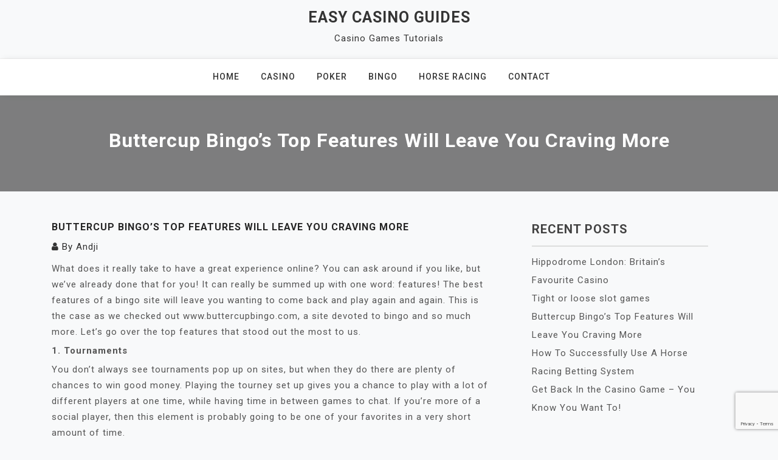

--- FILE ---
content_type: text/html; charset=UTF-8
request_url: https://www.extremecasinos.com/buttercup-bingos-top-features-will-leave-you-craving-more/
body_size: 8815
content:
<!doctype html>
<html lang="en-US">
<head>
	<meta charset="UTF-8">
	<meta name="viewport" content="width=device-width, initial-scale=1">
	<link rel="profile" href="https://gmpg.org/xfn/11">

	<meta name='robots' content='index, follow, max-image-preview:large, max-snippet:-1, max-video-preview:-1'/>

	<!-- This site is optimized with the Yoast SEO plugin v18.0 - https://yoast.com/wordpress/plugins/seo/ -->
	<title>Buttercup Bingo&#039;s Top Features Will Leave You Craving More - Easy Casino Guides</title>
	<link rel="canonical" href="https://www.extremecasinos.com/buttercup-bingos-top-features-will-leave-you-craving-more/"/>
	<meta property="og:locale" content="en_US"/>
	<meta property="og:type" content="article"/>
	<meta property="og:title" content="Buttercup Bingo&#039;s Top Features Will Leave You Craving More - Easy Casino Guides"/>
	<meta property="og:description" content="What does it really take to have a great experience online? You can ask around if you like, but we&#8217;ve already done that for."/>
	<meta property="og:url" content="https://www.extremecasinos.com/buttercup-bingos-top-features-will-leave-you-craving-more/"/>
	<meta property="og:site_name" content="Easy Casino Guides"/>
	<meta property="article:published_time" content="2015-08-14T13:37:56+00:00"/>
	<meta property="og:image" content="https://extremecasinos.com/wp-content/uploads/2015/08/play-bingo.png"/>
	<meta name="twitter:card" content="summary_large_image"/>
	<meta name="twitter:label1" content="Written by"/>
	<meta name="twitter:data1" content="Andji"/>
	<meta name="twitter:label2" content="Est. reading time"/>
	<meta name="twitter:data2" content="2 minutes"/>
	<script type="application/ld+json" class="yoast-schema-graph">{"@context":"https://schema.org","@graph":[{"@type":"WebSite","@id":"https://www.extremecasinos.com/#website","url":"https://www.extremecasinos.com/","name":"Easy Casino Guides","description":"Casino Games Tutorials","potentialAction":[{"@type":"SearchAction","target":{"@type":"EntryPoint","urlTemplate":"https://www.extremecasinos.com/?s={search_term_string}"},"query-input":"required name=search_term_string"}],"inLanguage":"en-US"},{"@type":"ImageObject","@id":"https://www.extremecasinos.com/buttercup-bingos-top-features-will-leave-you-craving-more/#primaryimage","inLanguage":"en-US","url":"https://extremecasinos.com/wp-content/uploads/2015/08/play-bingo.png","contentUrl":"https://extremecasinos.com/wp-content/uploads/2015/08/play-bingo.png"},{"@type":"WebPage","@id":"https://www.extremecasinos.com/buttercup-bingos-top-features-will-leave-you-craving-more/#webpage","url":"https://www.extremecasinos.com/buttercup-bingos-top-features-will-leave-you-craving-more/","name":"Buttercup Bingo's Top Features Will Leave You Craving More - Easy Casino Guides","isPartOf":{"@id":"https://www.extremecasinos.com/#website"},"primaryImageOfPage":{"@id":"https://www.extremecasinos.com/buttercup-bingos-top-features-will-leave-you-craving-more/#primaryimage"},"datePublished":"2015-08-14T13:37:56+00:00","dateModified":"2015-08-14T13:37:56+00:00","author":{"@id":"https://www.extremecasinos.com/#/schema/person/4ed093dfc4595d5e099ce4eaf9cc821b"},"breadcrumb":{"@id":"https://www.extremecasinos.com/buttercup-bingos-top-features-will-leave-you-craving-more/#breadcrumb"},"inLanguage":"en-US","potentialAction":[{"@type":"ReadAction","target":["https://www.extremecasinos.com/buttercup-bingos-top-features-will-leave-you-craving-more/"]}]},{"@type":"BreadcrumbList","@id":"https://www.extremecasinos.com/buttercup-bingos-top-features-will-leave-you-craving-more/#breadcrumb","itemListElement":[{"@type":"ListItem","position":1,"name":"Home","item":"https://www.extremecasinos.com/"},{"@type":"ListItem","position":2,"name":"Buttercup Bingo&#8217;s Top Features Will Leave You Craving More"}]},{"@type":"Person","@id":"https://www.extremecasinos.com/#/schema/person/4ed093dfc4595d5e099ce4eaf9cc821b","name":"Andji","image":{"@type":"ImageObject","@id":"https://www.extremecasinos.com/#personlogo","inLanguage":"en-US","url":"https://secure.gravatar.com/avatar/9d0d0483715e7dd98409e841107be7b74addfc49891e41d665a05ba4986ea96d?s=96&r=g","contentUrl":"https://secure.gravatar.com/avatar/9d0d0483715e7dd98409e841107be7b74addfc49891e41d665a05ba4986ea96d?s=96&r=g","caption":"Andji"},"sameAs":["https://www.extremecasinos.com"]}]}</script>
	<!-- / Yoast SEO plugin. -->


<link rel='dns-prefetch' href='//www.google.com'/>
<link rel='dns-prefetch' href='//fonts.googleapis.com'/>
<link rel="alternate" type="application/rss+xml" title="Easy Casino Guides &raquo; Feed" href="https://www.extremecasinos.com/feed/"/>
<link rel="alternate" type="application/rss+xml" title="Easy Casino Guides &raquo; Comments Feed" href="https://www.extremecasinos.com/comments/feed/"/>
<link rel="alternate" title="oEmbed (JSON)" type="application/json+oembed" href="https://www.extremecasinos.com/wp-json/oembed/1.0/embed?url=https%3A%2F%2Fwww.extremecasinos.com%2Fbuttercup-bingos-top-features-will-leave-you-craving-more%2F"/>
<link rel="alternate" title="oEmbed (XML)" type="text/xml+oembed" href="https://www.extremecasinos.com/wp-json/oembed/1.0/embed?url=https%3A%2F%2Fwww.extremecasinos.com%2Fbuttercup-bingos-top-features-will-leave-you-craving-more%2F&#038;format=xml"/>
<style id='wp-img-auto-sizes-contain-inline-css'>img:is([sizes=auto i],[sizes^="auto," i]){contain-intrinsic-size:3000px 1500px}</style>
<style id='wp-emoji-styles-inline-css'>img.wp-smiley,img.emoji{display:inline!important;border:none!important;box-shadow:none!important;height:1em!important;width:1em!important;margin:0 .07em!important;vertical-align:-.1em!important;background:none!important;padding:0!important}</style>
<style id='wp-block-library-inline-css'>:root{--wp-block-synced-color:#7a00df;--wp-block-synced-color--rgb:122 , 0 , 223;--wp-bound-block-color:var(--wp-block-synced-color);--wp-editor-canvas-background:#ddd;--wp-admin-theme-color:#007cba;--wp-admin-theme-color--rgb:0 , 124 , 186;--wp-admin-theme-color-darker-10:#006ba1;--wp-admin-theme-color-darker-10--rgb:0 , 107 , 160.5;--wp-admin-theme-color-darker-20:#005a87;--wp-admin-theme-color-darker-20--rgb:0 , 90 , 135;--wp-admin-border-width-focus:2px}@media (min-resolution:192dpi){:root{--wp-admin-border-width-focus:1.5px}}.wp-element-button{cursor:pointer}:root .has-very-light-gray-background-color{background-color:#eee}:root .has-very-dark-gray-background-color{background-color:#313131}:root .has-very-light-gray-color{color:#eee}:root .has-very-dark-gray-color{color:#313131}:root .has-vivid-green-cyan-to-vivid-cyan-blue-gradient-background{background:linear-gradient(135deg,#00d084,#0693e3)}:root .has-purple-crush-gradient-background{background:linear-gradient(135deg,#34e2e4,#4721fb 50%,#ab1dfe)}:root .has-hazy-dawn-gradient-background{background:linear-gradient(135deg,#faaca8,#dad0ec)}:root .has-subdued-olive-gradient-background{background:linear-gradient(135deg,#fafae1,#67a671)}:root .has-atomic-cream-gradient-background{background:linear-gradient(135deg,#fdd79a,#004a59)}:root .has-nightshade-gradient-background{background:linear-gradient(135deg,#330968,#31cdcf)}:root .has-midnight-gradient-background{background:linear-gradient(135deg,#020381,#2874fc)}:root{--wp--preset--font-size--normal:16px;--wp--preset--font-size--huge:42px}.has-regular-font-size{font-size:1em}.has-larger-font-size{font-size:2.625em}.has-normal-font-size{font-size:var(--wp--preset--font-size--normal)}.has-huge-font-size{font-size:var(--wp--preset--font-size--huge)}.has-text-align-center{text-align:center}.has-text-align-left{text-align:left}.has-text-align-right{text-align:right}.has-fit-text{white-space:nowrap!important}#end-resizable-editor-section{display:none}.aligncenter{clear:both}.items-justified-left{justify-content:flex-start}.items-justified-center{justify-content:center}.items-justified-right{justify-content:flex-end}.items-justified-space-between{justify-content:space-between}.screen-reader-text{border:0;clip-path:inset(50%);height:1px;margin:-1px;overflow:hidden;padding:0;position:absolute;width:1px;word-wrap:normal!important}.screen-reader-text:focus{background-color:#ddd;clip-path:none;color:#444;display:block;font-size:1em;height:auto;left:5px;line-height:normal;padding:15px 23px 14px;text-decoration:none;top:5px;width:auto;z-index:100000}html :where(.has-border-color){border-style:solid}html :where([style*=border-top-color]){border-top-style:solid}html :where([style*=border-right-color]){border-right-style:solid}html :where([style*=border-bottom-color]){border-bottom-style:solid}html :where([style*=border-left-color]){border-left-style:solid}html :where([style*=border-width]){border-style:solid}html :where([style*=border-top-width]){border-top-style:solid}html :where([style*=border-right-width]){border-right-style:solid}html :where([style*=border-bottom-width]){border-bottom-style:solid}html :where([style*=border-left-width]){border-left-style:solid}html :where(img[class*=wp-image-]){height:auto;max-width:100%}:where(figure){margin:0 0 1em}html :where(.is-position-sticky){--wp-admin--admin-bar--position-offset:var(--wp-admin--admin-bar--height,0)}@media screen and (max-width:600px){html :where(.is-position-sticky){--wp-admin--admin-bar--position-offset:0}}</style><style id='global-styles-inline-css'>:root{--wp--preset--aspect-ratio--square:1;--wp--preset--aspect-ratio--4-3: 4/3;--wp--preset--aspect-ratio--3-4: 3/4;--wp--preset--aspect-ratio--3-2: 3/2;--wp--preset--aspect-ratio--2-3: 2/3;--wp--preset--aspect-ratio--16-9: 16/9;--wp--preset--aspect-ratio--9-16: 9/16;--wp--preset--color--black:#000;--wp--preset--color--cyan-bluish-gray:#abb8c3;--wp--preset--color--white:#fff;--wp--preset--color--pale-pink:#f78da7;--wp--preset--color--vivid-red:#cf2e2e;--wp--preset--color--luminous-vivid-orange:#ff6900;--wp--preset--color--luminous-vivid-amber:#fcb900;--wp--preset--color--light-green-cyan:#7bdcb5;--wp--preset--color--vivid-green-cyan:#00d084;--wp--preset--color--pale-cyan-blue:#8ed1fc;--wp--preset--color--vivid-cyan-blue:#0693e3;--wp--preset--color--vivid-purple:#9b51e0;--wp--preset--gradient--vivid-cyan-blue-to-vivid-purple:linear-gradient(135deg,#0693e3 0%,#9b51e0 100%);--wp--preset--gradient--light-green-cyan-to-vivid-green-cyan:linear-gradient(135deg,#7adcb4 0%,#00d082 100%);--wp--preset--gradient--luminous-vivid-amber-to-luminous-vivid-orange:linear-gradient(135deg,#fcb900 0%,#ff6900 100%);--wp--preset--gradient--luminous-vivid-orange-to-vivid-red:linear-gradient(135deg,#ff6900 0%,#cf2e2e 100%);--wp--preset--gradient--very-light-gray-to-cyan-bluish-gray:linear-gradient(135deg,#eee 0%,#a9b8c3 100%);--wp--preset--gradient--cool-to-warm-spectrum:linear-gradient(135deg,#4aeadc 0%,#9778d1 20%,#cf2aba 40%,#ee2c82 60%,#fb6962 80%,#fef84c 100%);--wp--preset--gradient--blush-light-purple:linear-gradient(135deg,#ffceec 0%,#9896f0 100%);--wp--preset--gradient--blush-bordeaux:linear-gradient(135deg,#fecda5 0%,#fe2d2d 50%,#6b003e 100%);--wp--preset--gradient--luminous-dusk:linear-gradient(135deg,#ffcb70 0%,#c751c0 50%,#4158d0 100%);--wp--preset--gradient--pale-ocean:linear-gradient(135deg,#fff5cb 0%,#b6e3d4 50%,#33a7b5 100%);--wp--preset--gradient--electric-grass:linear-gradient(135deg,#caf880 0%,#71ce7e 100%);--wp--preset--gradient--midnight:linear-gradient(135deg,#020381 0%,#2874fc 100%);--wp--preset--font-size--small:13px;--wp--preset--font-size--medium:20px;--wp--preset--font-size--large:36px;--wp--preset--font-size--x-large:42px;--wp--preset--spacing--20:.44rem;--wp--preset--spacing--30:.67rem;--wp--preset--spacing--40:1rem;--wp--preset--spacing--50:1.5rem;--wp--preset--spacing--60:2.25rem;--wp--preset--spacing--70:3.38rem;--wp--preset--spacing--80:5.06rem;--wp--preset--shadow--natural:6px 6px 9px rgba(0,0,0,.2);--wp--preset--shadow--deep:12px 12px 50px rgba(0,0,0,.4);--wp--preset--shadow--sharp:6px 6px 0 rgba(0,0,0,.2);--wp--preset--shadow--outlined:6px 6px 0 -3px #fff , 6px 6px #000;--wp--preset--shadow--crisp:6px 6px 0 #000}:where(.is-layout-flex){gap:.5em}:where(.is-layout-grid){gap:.5em}body .is-layout-flex{display:flex}.is-layout-flex{flex-wrap:wrap;align-items:center}.is-layout-flex > :is(*, div){margin:0}body .is-layout-grid{display:grid}.is-layout-grid > :is(*, div){margin:0}:where(.wp-block-columns.is-layout-flex){gap:2em}:where(.wp-block-columns.is-layout-grid){gap:2em}:where(.wp-block-post-template.is-layout-flex){gap:1.25em}:where(.wp-block-post-template.is-layout-grid){gap:1.25em}.has-black-color{color:var(--wp--preset--color--black)!important}.has-cyan-bluish-gray-color{color:var(--wp--preset--color--cyan-bluish-gray)!important}.has-white-color{color:var(--wp--preset--color--white)!important}.has-pale-pink-color{color:var(--wp--preset--color--pale-pink)!important}.has-vivid-red-color{color:var(--wp--preset--color--vivid-red)!important}.has-luminous-vivid-orange-color{color:var(--wp--preset--color--luminous-vivid-orange)!important}.has-luminous-vivid-amber-color{color:var(--wp--preset--color--luminous-vivid-amber)!important}.has-light-green-cyan-color{color:var(--wp--preset--color--light-green-cyan)!important}.has-vivid-green-cyan-color{color:var(--wp--preset--color--vivid-green-cyan)!important}.has-pale-cyan-blue-color{color:var(--wp--preset--color--pale-cyan-blue)!important}.has-vivid-cyan-blue-color{color:var(--wp--preset--color--vivid-cyan-blue)!important}.has-vivid-purple-color{color:var(--wp--preset--color--vivid-purple)!important}.has-black-background-color{background-color:var(--wp--preset--color--black)!important}.has-cyan-bluish-gray-background-color{background-color:var(--wp--preset--color--cyan-bluish-gray)!important}.has-white-background-color{background-color:var(--wp--preset--color--white)!important}.has-pale-pink-background-color{background-color:var(--wp--preset--color--pale-pink)!important}.has-vivid-red-background-color{background-color:var(--wp--preset--color--vivid-red)!important}.has-luminous-vivid-orange-background-color{background-color:var(--wp--preset--color--luminous-vivid-orange)!important}.has-luminous-vivid-amber-background-color{background-color:var(--wp--preset--color--luminous-vivid-amber)!important}.has-light-green-cyan-background-color{background-color:var(--wp--preset--color--light-green-cyan)!important}.has-vivid-green-cyan-background-color{background-color:var(--wp--preset--color--vivid-green-cyan)!important}.has-pale-cyan-blue-background-color{background-color:var(--wp--preset--color--pale-cyan-blue)!important}.has-vivid-cyan-blue-background-color{background-color:var(--wp--preset--color--vivid-cyan-blue)!important}.has-vivid-purple-background-color{background-color:var(--wp--preset--color--vivid-purple)!important}.has-black-border-color{border-color:var(--wp--preset--color--black)!important}.has-cyan-bluish-gray-border-color{border-color:var(--wp--preset--color--cyan-bluish-gray)!important}.has-white-border-color{border-color:var(--wp--preset--color--white)!important}.has-pale-pink-border-color{border-color:var(--wp--preset--color--pale-pink)!important}.has-vivid-red-border-color{border-color:var(--wp--preset--color--vivid-red)!important}.has-luminous-vivid-orange-border-color{border-color:var(--wp--preset--color--luminous-vivid-orange)!important}.has-luminous-vivid-amber-border-color{border-color:var(--wp--preset--color--luminous-vivid-amber)!important}.has-light-green-cyan-border-color{border-color:var(--wp--preset--color--light-green-cyan)!important}.has-vivid-green-cyan-border-color{border-color:var(--wp--preset--color--vivid-green-cyan)!important}.has-pale-cyan-blue-border-color{border-color:var(--wp--preset--color--pale-cyan-blue)!important}.has-vivid-cyan-blue-border-color{border-color:var(--wp--preset--color--vivid-cyan-blue)!important}.has-vivid-purple-border-color{border-color:var(--wp--preset--color--vivid-purple)!important}.has-vivid-cyan-blue-to-vivid-purple-gradient-background{background:var(--wp--preset--gradient--vivid-cyan-blue-to-vivid-purple)!important}.has-light-green-cyan-to-vivid-green-cyan-gradient-background{background:var(--wp--preset--gradient--light-green-cyan-to-vivid-green-cyan)!important}.has-luminous-vivid-amber-to-luminous-vivid-orange-gradient-background{background:var(--wp--preset--gradient--luminous-vivid-amber-to-luminous-vivid-orange)!important}.has-luminous-vivid-orange-to-vivid-red-gradient-background{background:var(--wp--preset--gradient--luminous-vivid-orange-to-vivid-red)!important}.has-very-light-gray-to-cyan-bluish-gray-gradient-background{background:var(--wp--preset--gradient--very-light-gray-to-cyan-bluish-gray)!important}.has-cool-to-warm-spectrum-gradient-background{background:var(--wp--preset--gradient--cool-to-warm-spectrum)!important}.has-blush-light-purple-gradient-background{background:var(--wp--preset--gradient--blush-light-purple)!important}.has-blush-bordeaux-gradient-background{background:var(--wp--preset--gradient--blush-bordeaux)!important}.has-luminous-dusk-gradient-background{background:var(--wp--preset--gradient--luminous-dusk)!important}.has-pale-ocean-gradient-background{background:var(--wp--preset--gradient--pale-ocean)!important}.has-electric-grass-gradient-background{background:var(--wp--preset--gradient--electric-grass)!important}.has-midnight-gradient-background{background:var(--wp--preset--gradient--midnight)!important}.has-small-font-size{font-size:var(--wp--preset--font-size--small)!important}.has-medium-font-size{font-size:var(--wp--preset--font-size--medium)!important}.has-large-font-size{font-size:var(--wp--preset--font-size--large)!important}.has-x-large-font-size{font-size:var(--wp--preset--font-size--x-large)!important}</style>

<style id='classic-theme-styles-inline-css'>.wp-block-button__link{color:#fff;background-color:#32373c;border-radius:9999px;box-shadow:none;text-decoration:none;padding:calc(.667em + 2px) calc(1.333em + 2px);font-size:1.125em}.wp-block-file__button{background:#32373c;color:#fff;text-decoration:none}</style>
<link rel='stylesheet' id='contact-form-7-css' href='https://www.extremecasinos.com/wp-content/plugins/contact-form-7/includes/css/styles.css?ver=5.5.4' media='all'/>
<link rel='stylesheet' id='bootstrap-css' href='https://www.extremecasinos.com/wp-content/themes/padma/assets/css/bootstrap.min.css?ver=4.5.0' media='all'/>
<link rel='stylesheet' id='slicknav-css' href='https://www.extremecasinos.com/wp-content/themes/padma/assets/css/slicknav.min.css?ver=1.0.3' media='all'/>
<link rel='stylesheet' id='padma-default-block-css' href='https://www.extremecasinos.com/wp-content/themes/padma/assets/css/default-block.css?ver=1.0.4' media='all'/>
<link rel='stylesheet' id='padma-style-css' href='https://www.extremecasinos.com/wp-content/themes/padma/assets/css/padma-style.css?ver=1.0.0' media='all'/>
<link rel='stylesheet' id='padma-blog-parent-style-css' href='https://www.extremecasinos.com/wp-content/themes/padma/style.css?ver=6.9' media='all'/>
<link rel='stylesheet' id='padma-blog-main-style-css' href='https://www.extremecasinos.com/wp-content/themes/padma-blog/assets/css/main-style.css?ver=1.0.0' media='all'/>
<link rel='stylesheet' id='padma-google-fonts-css' href='https://fonts.googleapis.com/css?family=Roboto%3A300%2C300i%2C400%2C400i%2C500%2C700&#038;subset=latin%2Clatin-ext' media='all'/>
<link rel='stylesheet' id='font-awesome-css' href='https://www.extremecasinos.com/wp-content/themes/padma/assets/css/font-awesome.min.css?ver=4.7.0' media='all'/>
<link rel='stylesheet' id='dashicons-css' href='https://www.extremecasinos.com/wp-includes/css/dashicons.min.css?ver=6.9' media='all'/>
<link rel='stylesheet' id='padma-custom-css' href='https://www.extremecasinos.com/wp-content/themes/padma/assets/css/custom-style.css?ver=6.9' media='all'/>
<style id='padma-custom-inline-css'>.site-title a,.site-description,.site-title a:hover{color:#343434}</style>
<script src="https://www.extremecasinos.com/wp-includes/js/jquery/jquery.min.js?ver=3.7.1" id="jquery-core-js"></script>
<script src="https://www.extremecasinos.com/wp-includes/js/jquery/jquery-migrate.min.js?ver=3.4.1" id="jquery-migrate-js"></script>
<link rel="https://api.w.org/" href="https://www.extremecasinos.com/wp-json/"/><link rel="alternate" title="JSON" type="application/json" href="https://www.extremecasinos.com/wp-json/wp/v2/posts/328"/><link rel="EditURI" type="application/rsd+xml" title="RSD" href="https://www.extremecasinos.com/xmlrpc.php?rsd"/>
<meta name="generator" content="WordPress 6.9"/>
<link rel='shortlink' href='https://www.extremecasinos.com/?p=328'/>
</head>

<body data-rsssl=1 class="wp-singular post-template-default single single-post postid-328 single-format-standard wp-theme-padma wp-child-theme-padma-blog">
<div id="page" class="site">
		<a class="skip-link screen-reader-text" href="#content">Skip to content</a>
	<header id="masthead" class="header-area ">
				<div class="container">
			<div class="row">
				<div class="col-lg-12">
					<div class="site-branding text-center">
													<p class="site-title"><a href="https://www.extremecasinos.com/" rel="home">Easy Casino Guides</a></p>
														<p class="site-description">Casino Games Tutorials</p>
											</div>
				</div>
			</div>
		</div>
	</header><!-- #masthead -->
	<section class="mainmenu-area text-center">
		<div class="container">
			<div class="row">
				<div class="col-lg-12">
					<div class="padma-responsive-menu"></div>
					<button class="screen-reader-text menu-close">Close Menu</button>
					<div class="mainmenu">
						<div class="menu-stylishwp-main-menu-container"><ul id="primary-menu" class="menu"><li id="menu-item-354" class="menu-item menu-item-type-custom menu-item-object-custom menu-item-home menu-item-354"><a href="https://www.extremecasinos.com">Home</a></li>
<li id="menu-item-349" class="menu-item menu-item-type-taxonomy menu-item-object-category menu-item-349"><a href="https://www.extremecasinos.com/category/casino/">Casino</a></li>
<li id="menu-item-350" class="menu-item menu-item-type-taxonomy menu-item-object-category menu-item-350"><a href="https://www.extremecasinos.com/category/poker/">Poker</a></li>
<li id="menu-item-351" class="menu-item menu-item-type-taxonomy menu-item-object-category current-post-ancestor current-menu-parent current-post-parent menu-item-351"><a href="https://www.extremecasinos.com/category/bingo/">Bingo</a></li>
<li id="menu-item-352" class="menu-item menu-item-type-taxonomy menu-item-object-category menu-item-352"><a href="https://www.extremecasinos.com/category/horse-racing/">Horse Racing</a></li>
<li id="menu-item-348" class="menu-item menu-item-type-post_type menu-item-object-page menu-item-348"><a href="https://www.extremecasinos.com/contact/">Contact</a></li>
</ul></div>					</div>
				</div>
			</div>
		</div>
	</section>
<section class="breadcrumbs-area">
	<div class="container">
		<div class="row">
			<div class="col-lg-12">
				<h2>Buttercup Bingo&#8217;s Top Features Will Leave You Craving More</h2>
			</div>
		</div>
	</div>
</section>

<section class="single-area " id="content">
	<div class="container">
		<div class="row">
			<div class="col-lg-8">
					<article id="post-328" class="post-328 post type-post status-publish format-standard hentry category-bingo tag-buttercup-bingo">
				<div class="post-content">
			<header class="entry-header">
				<h1 class="entry-title">Buttercup Bingo&#8217;s Top Features Will Leave You Craving More</h1>					<div class="entry-meta">
						<span class="byline"><i class="fa fa-user"></i>By <span class="author vcard"><a class="url fn n" href="https://www.extremecasinos.com/author/andji/">Andji</a></span></span>					</div><!-- .entry-meta -->
							</header><!-- .entry-header -->

			<div class="entry-content">
				<p>What does it really take to have a great experience online? You can ask around if you like, but we&#8217;ve already done that for you! It can really be summed up with one word: features! The best features of a bingo site will leave you wanting to come back and play again and again. This is the case as we checked out www.buttercupbingo.com, a site devoted to bingo and so much more. Let&#8217;s go over the top features that stood out the most to us.</p>
<p><strong>1. Tournaments</strong></p>
<p>You don&#8217;t always see tournaments pop up on sites, but when they do there are plenty of chances to win good money. Playing the tourney set up gives you a chance to play with a lot of different players at one time, while having time in between games to chat. If you&#8217;re more of a social player, then this element is probably going to be one of your favorites in a very short amount of time.</p>
<p><a href="https://extremecasinos.com/wp-content/uploads/2015/08/play-bingo.png"><img fetchpriority="high" decoding="async" class="aligncenter size-full wp-image-329" src="https://extremecasinos.com/wp-content/uploads/2015/08/play-bingo.png" alt="play bingo" width="400" height="153"/></a></p>
<p><strong>2. More Than Just Bingo Available</strong></p>
<p>If you desire to play more than just bingo later on, you don&#8217;t have to go through the whole site hunting process again. You can play roulette, blackjack, and several forms of roulette on the site, along with slots and video poker games as well. This gives you a high level of variety without forcing you to move around.</p>
<p><strong>3. Tons of Deposit Methods</strong></p>
<p>There are plenty of different ways to get your money into the game if you want to have a shot at winning even more cash, but this might not be of interest to everyone. Make no mistake about it &#8212; you can absolutely play for fun and win a giveaway here and there if you&#8217;re really lucky. But if you want to make those bingos on the card count for real cash, then you have to look into depositing some of your own money. If you&#8217;re responsible with betting as it is, then this is actually a convenient option. It&#8217;s a form of entertainment that could make you a little bit of moolah on the side, and who doesn&#8217;t like that?</p>
<p>In conclusion, there are great features waiting for you when you check out www.buttercupbingo.com, but it&#8217;s up to you to look into things firsthand. You really can&#8217;t score any victories if you don&#8217;t get out there and try, so don&#8217;t hesitate on the sidelines forever!</p>
			</div><!-- .entry-content -->

							<footer class="entry-footer">
					<span class="cat-links"><i class="fa fa-bookmark"></i><a href="https://www.extremecasinos.com/category/bingo/" rel="category tag">Bingo</a></span><span class="tags-links"><i class="fa fa-tags"></i><a href="https://www.extremecasinos.com/tag/buttercup-bingo/" rel="tag">Buttercup Bingo</a></span>				</footer><!-- .entry-footer -->
					</div>
	</article><!-- #post-328 -->

	<nav class="navigation post-navigation" aria-label="Posts">
		<h2 class="screen-reader-text">Post navigation</h2>
		<div class="nav-links"><div class="nav-previous"><a href="https://www.extremecasinos.com/how-to-successfully-use-a-horse-racing-betting-system/" rel="prev">How To Successfully Use A Horse Racing Betting System</a></div><div class="nav-next"><a href="https://www.extremecasinos.com/tight-loose-slot-games/" rel="next">Tight or loose slot games</a></div></div>
	</nav>			</div>
						<div class="col-lg-4">
				
<aside id="secondary" class="widget-area">
	
		<section id="recent-posts-2" class="widget widget_recent_entries">
		<h2 class="widget-title">Recent Posts</h2>
		<ul>
											<li>
					<a href="https://www.extremecasinos.com/hippodrome-london-britains-favourite-casino/">Hippodrome London: Britain’s Favourite Casino</a>
									</li>
											<li>
					<a href="https://www.extremecasinos.com/tight-loose-slot-games/">Tight or loose slot games</a>
									</li>
											<li>
					<a href="https://www.extremecasinos.com/buttercup-bingos-top-features-will-leave-you-craving-more/" aria-current="page">Buttercup Bingo&#8217;s Top Features Will Leave You Craving More</a>
									</li>
											<li>
					<a href="https://www.extremecasinos.com/how-to-successfully-use-a-horse-racing-betting-system/">How To Successfully Use A Horse Racing Betting System</a>
									</li>
											<li>
					<a href="https://www.extremecasinos.com/get-back-in-the-casino-game-you-know-you-want-to/">Get Back In the Casino Game &#8211; You Know You Want To!</a>
									</li>
					</ul>

		</section></aside><!-- #secondary -->
			</div>
					</div>
	</div>
</div>
<footer class="footer-area">
	<div class="container">
		<div class="row">
			<div class="col-lg-12">
				<div class="copyright text-center">
					<a href="https://wordpress.org/">
						Proudly powered by WordPress					</a>
					<p>
						Theme: padma by ashathemes.					</p>
				</div>
			</div>
		</div>
	</div>
</footer>
</div><!-- #page -->
<script type="speculationrules">
{"prefetch":[{"source":"document","where":{"and":[{"href_matches":"/*"},{"not":{"href_matches":["/wp-*.php","/wp-admin/*","/wp-content/uploads/*","/wp-content/*","/wp-content/plugins/*","/wp-content/themes/padma-blog/*","/wp-content/themes/padma/*","/*\\?(.+)"]}},{"not":{"selector_matches":"a[rel~=\"nofollow\"]"}},{"not":{"selector_matches":".no-prefetch, .no-prefetch a"}}]},"eagerness":"conservative"}]}
</script>
<script src="https://www.extremecasinos.com/wp-includes/js/dist/vendor/wp-polyfill.min.js?ver=3.15.0" id="wp-polyfill-js"></script>
<script id="contact-form-7-js-extra">var wpcf7={"api":{"root":"https://www.extremecasinos.com/wp-json/","namespace":"contact-form-7/v1"},"cached":"1"};</script>
<script src="https://www.extremecasinos.com/wp-content/plugins/contact-form-7/includes/js/index.js?ver=5.5.4" id="contact-form-7-js"></script>
<script src="https://www.extremecasinos.com/wp-content/themes/padma/assets/js/bootstrap.min.js?ver=4.5.0" id="bootstrap-js"></script>
<script src="https://www.extremecasinos.com/wp-content/themes/padma/assets/js/jquery.slicknav.min.js?ver=1.0.3" id="slicknav-js"></script>
<script src="https://www.extremecasinos.com/wp-content/themes/padma/assets/js/padma-script.js?ver=1.0.4" id="padma-script-js"></script>
<script src="https://www.google.com/recaptcha/api.js?render=6LfoqFoeAAAAABmRdQpV4BL1IKEt96aFva6-mXwr&amp;ver=3.0" id="google-recaptcha-js"></script>
<script id="wpcf7-recaptcha-js-extra">var wpcf7_recaptcha={"sitekey":"6LfoqFoeAAAAABmRdQpV4BL1IKEt96aFva6-mXwr","actions":{"homepage":"homepage","contactform":"contactform"}};</script>
<script src="https://www.extremecasinos.com/wp-content/plugins/contact-form-7/modules/recaptcha/index.js?ver=5.5.4" id="wpcf7-recaptcha-js"></script>
<script id="wp-emoji-settings" type="application/json">
{"baseUrl":"https://s.w.org/images/core/emoji/17.0.2/72x72/","ext":".png","svgUrl":"https://s.w.org/images/core/emoji/17.0.2/svg/","svgExt":".svg","source":{"concatemoji":"https://www.extremecasinos.com/wp-includes/js/wp-emoji-release.min.js?ver=6.9"}}
</script>
<script type="module">
/*! This file is auto-generated */
const a=JSON.parse(document.getElementById("wp-emoji-settings").textContent),o=(window._wpemojiSettings=a,"wpEmojiSettingsSupports"),s=["flag","emoji"];function i(e){try{var t={supportTests:e,timestamp:(new Date).valueOf()};sessionStorage.setItem(o,JSON.stringify(t))}catch(e){}}function c(e,t,n){e.clearRect(0,0,e.canvas.width,e.canvas.height),e.fillText(t,0,0);t=new Uint32Array(e.getImageData(0,0,e.canvas.width,e.canvas.height).data);e.clearRect(0,0,e.canvas.width,e.canvas.height),e.fillText(n,0,0);const a=new Uint32Array(e.getImageData(0,0,e.canvas.width,e.canvas.height).data);return t.every((e,t)=>e===a[t])}function p(e,t){e.clearRect(0,0,e.canvas.width,e.canvas.height),e.fillText(t,0,0);var n=e.getImageData(16,16,1,1);for(let e=0;e<n.data.length;e++)if(0!==n.data[e])return!1;return!0}function u(e,t,n,a){switch(t){case"flag":return n(e,"\ud83c\udff3\ufe0f\u200d\u26a7\ufe0f","\ud83c\udff3\ufe0f\u200b\u26a7\ufe0f")?!1:!n(e,"\ud83c\udde8\ud83c\uddf6","\ud83c\udde8\u200b\ud83c\uddf6")&&!n(e,"\ud83c\udff4\udb40\udc67\udb40\udc62\udb40\udc65\udb40\udc6e\udb40\udc67\udb40\udc7f","\ud83c\udff4\u200b\udb40\udc67\u200b\udb40\udc62\u200b\udb40\udc65\u200b\udb40\udc6e\u200b\udb40\udc67\u200b\udb40\udc7f");case"emoji":return!a(e,"\ud83e\u1fac8")}return!1}function f(e,t,n,a){let r;const o=(r="undefined"!=typeof WorkerGlobalScope&&self instanceof WorkerGlobalScope?new OffscreenCanvas(300,150):document.createElement("canvas")).getContext("2d",{willReadFrequently:!0}),s=(o.textBaseline="top",o.font="600 32px Arial",{});return e.forEach(e=>{s[e]=t(o,e,n,a)}),s}function r(e){var t=document.createElement("script");t.src=e,t.defer=!0,document.head.appendChild(t)}a.supports={everything:!0,everythingExceptFlag:!0},new Promise(t=>{let n=function(){try{var e=JSON.parse(sessionStorage.getItem(o));if("object"==typeof e&&"number"==typeof e.timestamp&&(new Date).valueOf()<e.timestamp+604800&&"object"==typeof e.supportTests)return e.supportTests}catch(e){}return null}();if(!n){if("undefined"!=typeof Worker&&"undefined"!=typeof OffscreenCanvas&&"undefined"!=typeof URL&&URL.createObjectURL&&"undefined"!=typeof Blob)try{var e="postMessage("+f.toString()+"("+[JSON.stringify(s),u.toString(),c.toString(),p.toString()].join(",")+"));",a=new Blob([e],{type:"text/javascript"});const r=new Worker(URL.createObjectURL(a),{name:"wpTestEmojiSupports"});return void(r.onmessage=e=>{i(n=e.data),r.terminate(),t(n)})}catch(e){}i(n=f(s,u,c,p))}t(n)}).then(e=>{for(const n in e)a.supports[n]=e[n],a.supports.everything=a.supports.everything&&a.supports[n],"flag"!==n&&(a.supports.everythingExceptFlag=a.supports.everythingExceptFlag&&a.supports[n]);var t;a.supports.everythingExceptFlag=a.supports.everythingExceptFlag&&!a.supports.flag,a.supports.everything||((t=a.source||{}).concatemoji?r(t.concatemoji):t.wpemoji&&t.twemoji&&(r(t.twemoji),r(t.wpemoji)))});
//# sourceURL=https://www.extremecasinos.com/wp-includes/js/wp-emoji-loader.min.js
</script>
</body>
</html>

<!-- Page supported by LiteSpeed Cache 4.4.7 on 2026-01-21 21:48:13 -->

--- FILE ---
content_type: text/html; charset=utf-8
request_url: https://www.google.com/recaptcha/api2/anchor?ar=1&k=6LfoqFoeAAAAABmRdQpV4BL1IKEt96aFva6-mXwr&co=aHR0cHM6Ly93d3cuZXh0cmVtZWNhc2lub3MuY29tOjQ0Mw..&hl=en&v=PoyoqOPhxBO7pBk68S4YbpHZ&size=invisible&anchor-ms=20000&execute-ms=30000&cb=mvuafxgypkp
body_size: 48758
content:
<!DOCTYPE HTML><html dir="ltr" lang="en"><head><meta http-equiv="Content-Type" content="text/html; charset=UTF-8">
<meta http-equiv="X-UA-Compatible" content="IE=edge">
<title>reCAPTCHA</title>
<style type="text/css">
/* cyrillic-ext */
@font-face {
  font-family: 'Roboto';
  font-style: normal;
  font-weight: 400;
  font-stretch: 100%;
  src: url(//fonts.gstatic.com/s/roboto/v48/KFO7CnqEu92Fr1ME7kSn66aGLdTylUAMa3GUBHMdazTgWw.woff2) format('woff2');
  unicode-range: U+0460-052F, U+1C80-1C8A, U+20B4, U+2DE0-2DFF, U+A640-A69F, U+FE2E-FE2F;
}
/* cyrillic */
@font-face {
  font-family: 'Roboto';
  font-style: normal;
  font-weight: 400;
  font-stretch: 100%;
  src: url(//fonts.gstatic.com/s/roboto/v48/KFO7CnqEu92Fr1ME7kSn66aGLdTylUAMa3iUBHMdazTgWw.woff2) format('woff2');
  unicode-range: U+0301, U+0400-045F, U+0490-0491, U+04B0-04B1, U+2116;
}
/* greek-ext */
@font-face {
  font-family: 'Roboto';
  font-style: normal;
  font-weight: 400;
  font-stretch: 100%;
  src: url(//fonts.gstatic.com/s/roboto/v48/KFO7CnqEu92Fr1ME7kSn66aGLdTylUAMa3CUBHMdazTgWw.woff2) format('woff2');
  unicode-range: U+1F00-1FFF;
}
/* greek */
@font-face {
  font-family: 'Roboto';
  font-style: normal;
  font-weight: 400;
  font-stretch: 100%;
  src: url(//fonts.gstatic.com/s/roboto/v48/KFO7CnqEu92Fr1ME7kSn66aGLdTylUAMa3-UBHMdazTgWw.woff2) format('woff2');
  unicode-range: U+0370-0377, U+037A-037F, U+0384-038A, U+038C, U+038E-03A1, U+03A3-03FF;
}
/* math */
@font-face {
  font-family: 'Roboto';
  font-style: normal;
  font-weight: 400;
  font-stretch: 100%;
  src: url(//fonts.gstatic.com/s/roboto/v48/KFO7CnqEu92Fr1ME7kSn66aGLdTylUAMawCUBHMdazTgWw.woff2) format('woff2');
  unicode-range: U+0302-0303, U+0305, U+0307-0308, U+0310, U+0312, U+0315, U+031A, U+0326-0327, U+032C, U+032F-0330, U+0332-0333, U+0338, U+033A, U+0346, U+034D, U+0391-03A1, U+03A3-03A9, U+03B1-03C9, U+03D1, U+03D5-03D6, U+03F0-03F1, U+03F4-03F5, U+2016-2017, U+2034-2038, U+203C, U+2040, U+2043, U+2047, U+2050, U+2057, U+205F, U+2070-2071, U+2074-208E, U+2090-209C, U+20D0-20DC, U+20E1, U+20E5-20EF, U+2100-2112, U+2114-2115, U+2117-2121, U+2123-214F, U+2190, U+2192, U+2194-21AE, U+21B0-21E5, U+21F1-21F2, U+21F4-2211, U+2213-2214, U+2216-22FF, U+2308-230B, U+2310, U+2319, U+231C-2321, U+2336-237A, U+237C, U+2395, U+239B-23B7, U+23D0, U+23DC-23E1, U+2474-2475, U+25AF, U+25B3, U+25B7, U+25BD, U+25C1, U+25CA, U+25CC, U+25FB, U+266D-266F, U+27C0-27FF, U+2900-2AFF, U+2B0E-2B11, U+2B30-2B4C, U+2BFE, U+3030, U+FF5B, U+FF5D, U+1D400-1D7FF, U+1EE00-1EEFF;
}
/* symbols */
@font-face {
  font-family: 'Roboto';
  font-style: normal;
  font-weight: 400;
  font-stretch: 100%;
  src: url(//fonts.gstatic.com/s/roboto/v48/KFO7CnqEu92Fr1ME7kSn66aGLdTylUAMaxKUBHMdazTgWw.woff2) format('woff2');
  unicode-range: U+0001-000C, U+000E-001F, U+007F-009F, U+20DD-20E0, U+20E2-20E4, U+2150-218F, U+2190, U+2192, U+2194-2199, U+21AF, U+21E6-21F0, U+21F3, U+2218-2219, U+2299, U+22C4-22C6, U+2300-243F, U+2440-244A, U+2460-24FF, U+25A0-27BF, U+2800-28FF, U+2921-2922, U+2981, U+29BF, U+29EB, U+2B00-2BFF, U+4DC0-4DFF, U+FFF9-FFFB, U+10140-1018E, U+10190-1019C, U+101A0, U+101D0-101FD, U+102E0-102FB, U+10E60-10E7E, U+1D2C0-1D2D3, U+1D2E0-1D37F, U+1F000-1F0FF, U+1F100-1F1AD, U+1F1E6-1F1FF, U+1F30D-1F30F, U+1F315, U+1F31C, U+1F31E, U+1F320-1F32C, U+1F336, U+1F378, U+1F37D, U+1F382, U+1F393-1F39F, U+1F3A7-1F3A8, U+1F3AC-1F3AF, U+1F3C2, U+1F3C4-1F3C6, U+1F3CA-1F3CE, U+1F3D4-1F3E0, U+1F3ED, U+1F3F1-1F3F3, U+1F3F5-1F3F7, U+1F408, U+1F415, U+1F41F, U+1F426, U+1F43F, U+1F441-1F442, U+1F444, U+1F446-1F449, U+1F44C-1F44E, U+1F453, U+1F46A, U+1F47D, U+1F4A3, U+1F4B0, U+1F4B3, U+1F4B9, U+1F4BB, U+1F4BF, U+1F4C8-1F4CB, U+1F4D6, U+1F4DA, U+1F4DF, U+1F4E3-1F4E6, U+1F4EA-1F4ED, U+1F4F7, U+1F4F9-1F4FB, U+1F4FD-1F4FE, U+1F503, U+1F507-1F50B, U+1F50D, U+1F512-1F513, U+1F53E-1F54A, U+1F54F-1F5FA, U+1F610, U+1F650-1F67F, U+1F687, U+1F68D, U+1F691, U+1F694, U+1F698, U+1F6AD, U+1F6B2, U+1F6B9-1F6BA, U+1F6BC, U+1F6C6-1F6CF, U+1F6D3-1F6D7, U+1F6E0-1F6EA, U+1F6F0-1F6F3, U+1F6F7-1F6FC, U+1F700-1F7FF, U+1F800-1F80B, U+1F810-1F847, U+1F850-1F859, U+1F860-1F887, U+1F890-1F8AD, U+1F8B0-1F8BB, U+1F8C0-1F8C1, U+1F900-1F90B, U+1F93B, U+1F946, U+1F984, U+1F996, U+1F9E9, U+1FA00-1FA6F, U+1FA70-1FA7C, U+1FA80-1FA89, U+1FA8F-1FAC6, U+1FACE-1FADC, U+1FADF-1FAE9, U+1FAF0-1FAF8, U+1FB00-1FBFF;
}
/* vietnamese */
@font-face {
  font-family: 'Roboto';
  font-style: normal;
  font-weight: 400;
  font-stretch: 100%;
  src: url(//fonts.gstatic.com/s/roboto/v48/KFO7CnqEu92Fr1ME7kSn66aGLdTylUAMa3OUBHMdazTgWw.woff2) format('woff2');
  unicode-range: U+0102-0103, U+0110-0111, U+0128-0129, U+0168-0169, U+01A0-01A1, U+01AF-01B0, U+0300-0301, U+0303-0304, U+0308-0309, U+0323, U+0329, U+1EA0-1EF9, U+20AB;
}
/* latin-ext */
@font-face {
  font-family: 'Roboto';
  font-style: normal;
  font-weight: 400;
  font-stretch: 100%;
  src: url(//fonts.gstatic.com/s/roboto/v48/KFO7CnqEu92Fr1ME7kSn66aGLdTylUAMa3KUBHMdazTgWw.woff2) format('woff2');
  unicode-range: U+0100-02BA, U+02BD-02C5, U+02C7-02CC, U+02CE-02D7, U+02DD-02FF, U+0304, U+0308, U+0329, U+1D00-1DBF, U+1E00-1E9F, U+1EF2-1EFF, U+2020, U+20A0-20AB, U+20AD-20C0, U+2113, U+2C60-2C7F, U+A720-A7FF;
}
/* latin */
@font-face {
  font-family: 'Roboto';
  font-style: normal;
  font-weight: 400;
  font-stretch: 100%;
  src: url(//fonts.gstatic.com/s/roboto/v48/KFO7CnqEu92Fr1ME7kSn66aGLdTylUAMa3yUBHMdazQ.woff2) format('woff2');
  unicode-range: U+0000-00FF, U+0131, U+0152-0153, U+02BB-02BC, U+02C6, U+02DA, U+02DC, U+0304, U+0308, U+0329, U+2000-206F, U+20AC, U+2122, U+2191, U+2193, U+2212, U+2215, U+FEFF, U+FFFD;
}
/* cyrillic-ext */
@font-face {
  font-family: 'Roboto';
  font-style: normal;
  font-weight: 500;
  font-stretch: 100%;
  src: url(//fonts.gstatic.com/s/roboto/v48/KFO7CnqEu92Fr1ME7kSn66aGLdTylUAMa3GUBHMdazTgWw.woff2) format('woff2');
  unicode-range: U+0460-052F, U+1C80-1C8A, U+20B4, U+2DE0-2DFF, U+A640-A69F, U+FE2E-FE2F;
}
/* cyrillic */
@font-face {
  font-family: 'Roboto';
  font-style: normal;
  font-weight: 500;
  font-stretch: 100%;
  src: url(//fonts.gstatic.com/s/roboto/v48/KFO7CnqEu92Fr1ME7kSn66aGLdTylUAMa3iUBHMdazTgWw.woff2) format('woff2');
  unicode-range: U+0301, U+0400-045F, U+0490-0491, U+04B0-04B1, U+2116;
}
/* greek-ext */
@font-face {
  font-family: 'Roboto';
  font-style: normal;
  font-weight: 500;
  font-stretch: 100%;
  src: url(//fonts.gstatic.com/s/roboto/v48/KFO7CnqEu92Fr1ME7kSn66aGLdTylUAMa3CUBHMdazTgWw.woff2) format('woff2');
  unicode-range: U+1F00-1FFF;
}
/* greek */
@font-face {
  font-family: 'Roboto';
  font-style: normal;
  font-weight: 500;
  font-stretch: 100%;
  src: url(//fonts.gstatic.com/s/roboto/v48/KFO7CnqEu92Fr1ME7kSn66aGLdTylUAMa3-UBHMdazTgWw.woff2) format('woff2');
  unicode-range: U+0370-0377, U+037A-037F, U+0384-038A, U+038C, U+038E-03A1, U+03A3-03FF;
}
/* math */
@font-face {
  font-family: 'Roboto';
  font-style: normal;
  font-weight: 500;
  font-stretch: 100%;
  src: url(//fonts.gstatic.com/s/roboto/v48/KFO7CnqEu92Fr1ME7kSn66aGLdTylUAMawCUBHMdazTgWw.woff2) format('woff2');
  unicode-range: U+0302-0303, U+0305, U+0307-0308, U+0310, U+0312, U+0315, U+031A, U+0326-0327, U+032C, U+032F-0330, U+0332-0333, U+0338, U+033A, U+0346, U+034D, U+0391-03A1, U+03A3-03A9, U+03B1-03C9, U+03D1, U+03D5-03D6, U+03F0-03F1, U+03F4-03F5, U+2016-2017, U+2034-2038, U+203C, U+2040, U+2043, U+2047, U+2050, U+2057, U+205F, U+2070-2071, U+2074-208E, U+2090-209C, U+20D0-20DC, U+20E1, U+20E5-20EF, U+2100-2112, U+2114-2115, U+2117-2121, U+2123-214F, U+2190, U+2192, U+2194-21AE, U+21B0-21E5, U+21F1-21F2, U+21F4-2211, U+2213-2214, U+2216-22FF, U+2308-230B, U+2310, U+2319, U+231C-2321, U+2336-237A, U+237C, U+2395, U+239B-23B7, U+23D0, U+23DC-23E1, U+2474-2475, U+25AF, U+25B3, U+25B7, U+25BD, U+25C1, U+25CA, U+25CC, U+25FB, U+266D-266F, U+27C0-27FF, U+2900-2AFF, U+2B0E-2B11, U+2B30-2B4C, U+2BFE, U+3030, U+FF5B, U+FF5D, U+1D400-1D7FF, U+1EE00-1EEFF;
}
/* symbols */
@font-face {
  font-family: 'Roboto';
  font-style: normal;
  font-weight: 500;
  font-stretch: 100%;
  src: url(//fonts.gstatic.com/s/roboto/v48/KFO7CnqEu92Fr1ME7kSn66aGLdTylUAMaxKUBHMdazTgWw.woff2) format('woff2');
  unicode-range: U+0001-000C, U+000E-001F, U+007F-009F, U+20DD-20E0, U+20E2-20E4, U+2150-218F, U+2190, U+2192, U+2194-2199, U+21AF, U+21E6-21F0, U+21F3, U+2218-2219, U+2299, U+22C4-22C6, U+2300-243F, U+2440-244A, U+2460-24FF, U+25A0-27BF, U+2800-28FF, U+2921-2922, U+2981, U+29BF, U+29EB, U+2B00-2BFF, U+4DC0-4DFF, U+FFF9-FFFB, U+10140-1018E, U+10190-1019C, U+101A0, U+101D0-101FD, U+102E0-102FB, U+10E60-10E7E, U+1D2C0-1D2D3, U+1D2E0-1D37F, U+1F000-1F0FF, U+1F100-1F1AD, U+1F1E6-1F1FF, U+1F30D-1F30F, U+1F315, U+1F31C, U+1F31E, U+1F320-1F32C, U+1F336, U+1F378, U+1F37D, U+1F382, U+1F393-1F39F, U+1F3A7-1F3A8, U+1F3AC-1F3AF, U+1F3C2, U+1F3C4-1F3C6, U+1F3CA-1F3CE, U+1F3D4-1F3E0, U+1F3ED, U+1F3F1-1F3F3, U+1F3F5-1F3F7, U+1F408, U+1F415, U+1F41F, U+1F426, U+1F43F, U+1F441-1F442, U+1F444, U+1F446-1F449, U+1F44C-1F44E, U+1F453, U+1F46A, U+1F47D, U+1F4A3, U+1F4B0, U+1F4B3, U+1F4B9, U+1F4BB, U+1F4BF, U+1F4C8-1F4CB, U+1F4D6, U+1F4DA, U+1F4DF, U+1F4E3-1F4E6, U+1F4EA-1F4ED, U+1F4F7, U+1F4F9-1F4FB, U+1F4FD-1F4FE, U+1F503, U+1F507-1F50B, U+1F50D, U+1F512-1F513, U+1F53E-1F54A, U+1F54F-1F5FA, U+1F610, U+1F650-1F67F, U+1F687, U+1F68D, U+1F691, U+1F694, U+1F698, U+1F6AD, U+1F6B2, U+1F6B9-1F6BA, U+1F6BC, U+1F6C6-1F6CF, U+1F6D3-1F6D7, U+1F6E0-1F6EA, U+1F6F0-1F6F3, U+1F6F7-1F6FC, U+1F700-1F7FF, U+1F800-1F80B, U+1F810-1F847, U+1F850-1F859, U+1F860-1F887, U+1F890-1F8AD, U+1F8B0-1F8BB, U+1F8C0-1F8C1, U+1F900-1F90B, U+1F93B, U+1F946, U+1F984, U+1F996, U+1F9E9, U+1FA00-1FA6F, U+1FA70-1FA7C, U+1FA80-1FA89, U+1FA8F-1FAC6, U+1FACE-1FADC, U+1FADF-1FAE9, U+1FAF0-1FAF8, U+1FB00-1FBFF;
}
/* vietnamese */
@font-face {
  font-family: 'Roboto';
  font-style: normal;
  font-weight: 500;
  font-stretch: 100%;
  src: url(//fonts.gstatic.com/s/roboto/v48/KFO7CnqEu92Fr1ME7kSn66aGLdTylUAMa3OUBHMdazTgWw.woff2) format('woff2');
  unicode-range: U+0102-0103, U+0110-0111, U+0128-0129, U+0168-0169, U+01A0-01A1, U+01AF-01B0, U+0300-0301, U+0303-0304, U+0308-0309, U+0323, U+0329, U+1EA0-1EF9, U+20AB;
}
/* latin-ext */
@font-face {
  font-family: 'Roboto';
  font-style: normal;
  font-weight: 500;
  font-stretch: 100%;
  src: url(//fonts.gstatic.com/s/roboto/v48/KFO7CnqEu92Fr1ME7kSn66aGLdTylUAMa3KUBHMdazTgWw.woff2) format('woff2');
  unicode-range: U+0100-02BA, U+02BD-02C5, U+02C7-02CC, U+02CE-02D7, U+02DD-02FF, U+0304, U+0308, U+0329, U+1D00-1DBF, U+1E00-1E9F, U+1EF2-1EFF, U+2020, U+20A0-20AB, U+20AD-20C0, U+2113, U+2C60-2C7F, U+A720-A7FF;
}
/* latin */
@font-face {
  font-family: 'Roboto';
  font-style: normal;
  font-weight: 500;
  font-stretch: 100%;
  src: url(//fonts.gstatic.com/s/roboto/v48/KFO7CnqEu92Fr1ME7kSn66aGLdTylUAMa3yUBHMdazQ.woff2) format('woff2');
  unicode-range: U+0000-00FF, U+0131, U+0152-0153, U+02BB-02BC, U+02C6, U+02DA, U+02DC, U+0304, U+0308, U+0329, U+2000-206F, U+20AC, U+2122, U+2191, U+2193, U+2212, U+2215, U+FEFF, U+FFFD;
}
/* cyrillic-ext */
@font-face {
  font-family: 'Roboto';
  font-style: normal;
  font-weight: 900;
  font-stretch: 100%;
  src: url(//fonts.gstatic.com/s/roboto/v48/KFO7CnqEu92Fr1ME7kSn66aGLdTylUAMa3GUBHMdazTgWw.woff2) format('woff2');
  unicode-range: U+0460-052F, U+1C80-1C8A, U+20B4, U+2DE0-2DFF, U+A640-A69F, U+FE2E-FE2F;
}
/* cyrillic */
@font-face {
  font-family: 'Roboto';
  font-style: normal;
  font-weight: 900;
  font-stretch: 100%;
  src: url(//fonts.gstatic.com/s/roboto/v48/KFO7CnqEu92Fr1ME7kSn66aGLdTylUAMa3iUBHMdazTgWw.woff2) format('woff2');
  unicode-range: U+0301, U+0400-045F, U+0490-0491, U+04B0-04B1, U+2116;
}
/* greek-ext */
@font-face {
  font-family: 'Roboto';
  font-style: normal;
  font-weight: 900;
  font-stretch: 100%;
  src: url(//fonts.gstatic.com/s/roboto/v48/KFO7CnqEu92Fr1ME7kSn66aGLdTylUAMa3CUBHMdazTgWw.woff2) format('woff2');
  unicode-range: U+1F00-1FFF;
}
/* greek */
@font-face {
  font-family: 'Roboto';
  font-style: normal;
  font-weight: 900;
  font-stretch: 100%;
  src: url(//fonts.gstatic.com/s/roboto/v48/KFO7CnqEu92Fr1ME7kSn66aGLdTylUAMa3-UBHMdazTgWw.woff2) format('woff2');
  unicode-range: U+0370-0377, U+037A-037F, U+0384-038A, U+038C, U+038E-03A1, U+03A3-03FF;
}
/* math */
@font-face {
  font-family: 'Roboto';
  font-style: normal;
  font-weight: 900;
  font-stretch: 100%;
  src: url(//fonts.gstatic.com/s/roboto/v48/KFO7CnqEu92Fr1ME7kSn66aGLdTylUAMawCUBHMdazTgWw.woff2) format('woff2');
  unicode-range: U+0302-0303, U+0305, U+0307-0308, U+0310, U+0312, U+0315, U+031A, U+0326-0327, U+032C, U+032F-0330, U+0332-0333, U+0338, U+033A, U+0346, U+034D, U+0391-03A1, U+03A3-03A9, U+03B1-03C9, U+03D1, U+03D5-03D6, U+03F0-03F1, U+03F4-03F5, U+2016-2017, U+2034-2038, U+203C, U+2040, U+2043, U+2047, U+2050, U+2057, U+205F, U+2070-2071, U+2074-208E, U+2090-209C, U+20D0-20DC, U+20E1, U+20E5-20EF, U+2100-2112, U+2114-2115, U+2117-2121, U+2123-214F, U+2190, U+2192, U+2194-21AE, U+21B0-21E5, U+21F1-21F2, U+21F4-2211, U+2213-2214, U+2216-22FF, U+2308-230B, U+2310, U+2319, U+231C-2321, U+2336-237A, U+237C, U+2395, U+239B-23B7, U+23D0, U+23DC-23E1, U+2474-2475, U+25AF, U+25B3, U+25B7, U+25BD, U+25C1, U+25CA, U+25CC, U+25FB, U+266D-266F, U+27C0-27FF, U+2900-2AFF, U+2B0E-2B11, U+2B30-2B4C, U+2BFE, U+3030, U+FF5B, U+FF5D, U+1D400-1D7FF, U+1EE00-1EEFF;
}
/* symbols */
@font-face {
  font-family: 'Roboto';
  font-style: normal;
  font-weight: 900;
  font-stretch: 100%;
  src: url(//fonts.gstatic.com/s/roboto/v48/KFO7CnqEu92Fr1ME7kSn66aGLdTylUAMaxKUBHMdazTgWw.woff2) format('woff2');
  unicode-range: U+0001-000C, U+000E-001F, U+007F-009F, U+20DD-20E0, U+20E2-20E4, U+2150-218F, U+2190, U+2192, U+2194-2199, U+21AF, U+21E6-21F0, U+21F3, U+2218-2219, U+2299, U+22C4-22C6, U+2300-243F, U+2440-244A, U+2460-24FF, U+25A0-27BF, U+2800-28FF, U+2921-2922, U+2981, U+29BF, U+29EB, U+2B00-2BFF, U+4DC0-4DFF, U+FFF9-FFFB, U+10140-1018E, U+10190-1019C, U+101A0, U+101D0-101FD, U+102E0-102FB, U+10E60-10E7E, U+1D2C0-1D2D3, U+1D2E0-1D37F, U+1F000-1F0FF, U+1F100-1F1AD, U+1F1E6-1F1FF, U+1F30D-1F30F, U+1F315, U+1F31C, U+1F31E, U+1F320-1F32C, U+1F336, U+1F378, U+1F37D, U+1F382, U+1F393-1F39F, U+1F3A7-1F3A8, U+1F3AC-1F3AF, U+1F3C2, U+1F3C4-1F3C6, U+1F3CA-1F3CE, U+1F3D4-1F3E0, U+1F3ED, U+1F3F1-1F3F3, U+1F3F5-1F3F7, U+1F408, U+1F415, U+1F41F, U+1F426, U+1F43F, U+1F441-1F442, U+1F444, U+1F446-1F449, U+1F44C-1F44E, U+1F453, U+1F46A, U+1F47D, U+1F4A3, U+1F4B0, U+1F4B3, U+1F4B9, U+1F4BB, U+1F4BF, U+1F4C8-1F4CB, U+1F4D6, U+1F4DA, U+1F4DF, U+1F4E3-1F4E6, U+1F4EA-1F4ED, U+1F4F7, U+1F4F9-1F4FB, U+1F4FD-1F4FE, U+1F503, U+1F507-1F50B, U+1F50D, U+1F512-1F513, U+1F53E-1F54A, U+1F54F-1F5FA, U+1F610, U+1F650-1F67F, U+1F687, U+1F68D, U+1F691, U+1F694, U+1F698, U+1F6AD, U+1F6B2, U+1F6B9-1F6BA, U+1F6BC, U+1F6C6-1F6CF, U+1F6D3-1F6D7, U+1F6E0-1F6EA, U+1F6F0-1F6F3, U+1F6F7-1F6FC, U+1F700-1F7FF, U+1F800-1F80B, U+1F810-1F847, U+1F850-1F859, U+1F860-1F887, U+1F890-1F8AD, U+1F8B0-1F8BB, U+1F8C0-1F8C1, U+1F900-1F90B, U+1F93B, U+1F946, U+1F984, U+1F996, U+1F9E9, U+1FA00-1FA6F, U+1FA70-1FA7C, U+1FA80-1FA89, U+1FA8F-1FAC6, U+1FACE-1FADC, U+1FADF-1FAE9, U+1FAF0-1FAF8, U+1FB00-1FBFF;
}
/* vietnamese */
@font-face {
  font-family: 'Roboto';
  font-style: normal;
  font-weight: 900;
  font-stretch: 100%;
  src: url(//fonts.gstatic.com/s/roboto/v48/KFO7CnqEu92Fr1ME7kSn66aGLdTylUAMa3OUBHMdazTgWw.woff2) format('woff2');
  unicode-range: U+0102-0103, U+0110-0111, U+0128-0129, U+0168-0169, U+01A0-01A1, U+01AF-01B0, U+0300-0301, U+0303-0304, U+0308-0309, U+0323, U+0329, U+1EA0-1EF9, U+20AB;
}
/* latin-ext */
@font-face {
  font-family: 'Roboto';
  font-style: normal;
  font-weight: 900;
  font-stretch: 100%;
  src: url(//fonts.gstatic.com/s/roboto/v48/KFO7CnqEu92Fr1ME7kSn66aGLdTylUAMa3KUBHMdazTgWw.woff2) format('woff2');
  unicode-range: U+0100-02BA, U+02BD-02C5, U+02C7-02CC, U+02CE-02D7, U+02DD-02FF, U+0304, U+0308, U+0329, U+1D00-1DBF, U+1E00-1E9F, U+1EF2-1EFF, U+2020, U+20A0-20AB, U+20AD-20C0, U+2113, U+2C60-2C7F, U+A720-A7FF;
}
/* latin */
@font-face {
  font-family: 'Roboto';
  font-style: normal;
  font-weight: 900;
  font-stretch: 100%;
  src: url(//fonts.gstatic.com/s/roboto/v48/KFO7CnqEu92Fr1ME7kSn66aGLdTylUAMa3yUBHMdazQ.woff2) format('woff2');
  unicode-range: U+0000-00FF, U+0131, U+0152-0153, U+02BB-02BC, U+02C6, U+02DA, U+02DC, U+0304, U+0308, U+0329, U+2000-206F, U+20AC, U+2122, U+2191, U+2193, U+2212, U+2215, U+FEFF, U+FFFD;
}

</style>
<link rel="stylesheet" type="text/css" href="https://www.gstatic.com/recaptcha/releases/PoyoqOPhxBO7pBk68S4YbpHZ/styles__ltr.css">
<script nonce="AtO1eBgTC7Gs36TXN95qbg" type="text/javascript">window['__recaptcha_api'] = 'https://www.google.com/recaptcha/api2/';</script>
<script type="text/javascript" src="https://www.gstatic.com/recaptcha/releases/PoyoqOPhxBO7pBk68S4YbpHZ/recaptcha__en.js" nonce="AtO1eBgTC7Gs36TXN95qbg">
      
    </script></head>
<body><div id="rc-anchor-alert" class="rc-anchor-alert"></div>
<input type="hidden" id="recaptcha-token" value="[base64]">
<script type="text/javascript" nonce="AtO1eBgTC7Gs36TXN95qbg">
      recaptcha.anchor.Main.init("[\x22ainput\x22,[\x22bgdata\x22,\x22\x22,\[base64]/[base64]/[base64]/[base64]/[base64]/[base64]/KGcoTywyNTMsTy5PKSxVRyhPLEMpKTpnKE8sMjUzLEMpLE8pKSxsKSksTykpfSxieT1mdW5jdGlvbihDLE8sdSxsKXtmb3IobD0odT1SKEMpLDApO08+MDtPLS0pbD1sPDw4fFooQyk7ZyhDLHUsbCl9LFVHPWZ1bmN0aW9uKEMsTyl7Qy5pLmxlbmd0aD4xMDQ/[base64]/[base64]/[base64]/[base64]/[base64]/[base64]/[base64]\\u003d\x22,\[base64]\\u003d\\u003d\x22,\x22YcK5wow7S8Kpw5ArwqDCsR0Vwoxmw4nDgBLDrDshP8OKFMOEcx1zwoM3XMKYHMOadxp7MlrDvQ3Dt3DCgx/[base64]/M8Kuwp1bw5EawpHDu8O/P8KrLMOiw5rCicOlSFTDgMKww6XDlA4pwpB2w6/CkMKuLMKgAsOaLwZdwpFwW8OeOm8XwozDjQLDunxnwqpuFy7DisKXHVF/DC3Dp8OWwpcAG8KWw5/CuMO/w5zDgz0/Rm3Cq8KIwqLDkVQLwpPDrsOZwoo3wqvDjsK/[base64]/Cmy5tP8OcwrUBwoB5BsKmw5jCjMOGKsKjwqjDti7CriTCkhHDiMKjJTEwwrl/Y3wewrDDj14BFiHCp8KbH8KuAVHDssO8WcOtXMKaZ0XDsgfCiMOjaWY4fsOeT8KfwqnDv1DDh3UTwonDmsOHc8Ofw7nCn1fDscOdw7vDoMKiCsOuwqXDgjBVw6RULcKzw4fDo0NybXzDhhtDw5bCqsK4csOQw4LDg8KeJ8KAw6R/X8OVcMK0H8KlCmIxwpd5wr9cwopMwpfDonpSwrhwT37Cil89wp7DlMOCFxwRRH9pVzDDisOgwr3Dtxpow6cyEQp9FH5iwr0Zf0ImBkMVBG/[base64]/CtcKZwokyVXAKdknDg8OBw5HDoDTCvsKPVMKAMwAqf8KuwoN1D8O/[base64]/wpk+HjzDhF9nw4ZZMXfDmMO7wpRqZMKCwogaWUdDwp9Ww7A6Y8OHTzHDhE8cfMO5NBExesKYw6ocw7/[base64]/[base64]/YV1lEcKKwoLCtsKRw7zDiMOuwpvDn8O0w5/Co3xGQ8KVwrsXVSwvw6LDpj3Dj8Oyw7/Dh8OIZMOgwonCtMKQwqHCnSx1wqsRXcOpwrBAwpRLw7DDosOfP2/Ct3jCtgZwwqolP8OBwrHDosKWQMOJw7jCuMKlw5hWPiXDqsK8wr3Ci8O/SnPDnXBRwqXDsSsPw7XChl3CqXFhUmJ9QMOgNnF0emfDh1jCncOTwoLCocOCA2fChW/ClTcEfQHCoMOrw5tiw79RwpR3woZJQjPCokPDusOjcsOoIcKeSzALwojCiE8lw7vDsmrCnMOLZ8O2QyzCqsOnwpzDu8Kgw60Vw67CosOCwpvCtlpcwppdH0/Dp8Kbw6DCsMKYWCkIFTA0wo8LWMKSwpNIKcO7wqTDj8OXwpjDvsKBw7Blw4nCqcOQw4phwpFewqbCsCInf8KaSWRBwo3DpsOCwpBYw59aw77DhiUNQMKBL8OcNXF6Bml4DnQmUSXDtQLDoSjCqsKOwrUBwo/DjMOzcFUBSwl2wrtTHsOPwoPDqsOGwrhXOcKgw6cuZMOgwogAMMOXeG/CiMKBfSfCuMObOEMoNcODw7tmVlxtI1LCqMOvZmwkKTHCkxBrw5XCkQwIwrXCjSzDqR5yw73Cj8ODQBPCssOQSMKpwrNrOMO8wpFAw6R5wp7CiMOHwoIJZirDlsKdES4qw5TCqRl3ZsOLDC/CnEcfZBHDvMKLVAHDtMOOw7NOwqPChsKvKMKnVnvDmMKUeH5vEHE0c8OhGHUpw7heCcKLw7jClUs/[base64]/Dt8OHwpgFw4Yyw6IywpDDmsKhScONSMO8wq8rwp7CgmLClcO+HHpVbMK7CcKYcg1JfU/CqcOod8KSw6wOKcK+wqg9woBwwo0yR8KLwonDp8Ovw7NTYcK5OcOLfEvDtcKjworDh8KBwr/CrGoZCMKnwrTCl30ow6/DnMOPF8OTw4rCscOnc1hDw7jCgWwPwovCgsKeVW4Mb8O4FRvCosO2wofCjSBUNMK2M1PDkcKGWQoNa8O+PUlOw53CqXpQw6lsLyzDksK3wqjDpMOMw6fDvsK/dcOZw5bClcOMZsOOw7PDg8OcwrjDo3ocI8OawqDCp8OJw4sMNiEhSMOzw4LDmDRKw7Njw5zDgFZkwpnDlTjCvcO/w7nDk8KfwoPCm8KfW8OjBcKpGsOkw5lSwq9Cw4dYw5jDjsOVw6kuW8KmHnHClyXDjznCr8KmwojDu2jCv8KtfT5+ZxTDpzLDicOpNMK2WV3CgsKwHFBxXcOVKl/CqsK3O8KFw6pPeV42w5PDlMKFwrHDli4pwqXDiMKXBMK/OsK7fzfDpHZYcj3DjEnCjgDDlg82wqsvEcOyw59GLcOMasK6JsOvwrwOBGLDv8KGw6QSJcOTwqBmwpPCmjhVw57DrxlFZFt3HwDDn8Kfwrcgw7rDjsOuwqQjw7bDrFBxw54PS8KGbsOwdMKgwrXCksKEVR3Cil0fwqowwqIOwpsew5gCGcOqw7/CsxAjO8OGATPDk8KNMX7DtWU8eFPDgwzDlUDDk8KnwoJhwqFnPhLDhzQXwqfDnMKXw69yYMK/[base64]/w47DkCBGbsK2XGHCsMKkFMKGQsKFw59Lw6kVb8OAPMK3C8O6w4DDkcKfw5bCsMOpARXCpsOxw58OwpnDl0t/wqhtwrnDjSEHwrXCiWp4wo7DlcK1LSwGEsKsw45AN1bDlXvDt8KrwpUzwp/[base64]/DhsKIfnPCry5JL8Opwp5Gw77ClcKOagfDtn4HPsKoCcKmJxs8w7IPI8OTH8Okd8ONw6VRwr9xWsO1w5YeKCZIwpJ4dMKPw5tDw5pWwr3CmHh0XsOCwo82wpEzw4/CssKqwqnCiMO6MMKCchhhw55nPcOQwprCgTLClcKXwqbCr8KUNCHDo0PCr8K0VcKfB0oYMx4qw5HDg8KIw78swqdfw5xbw71HJHh/FHoBwrDDuHBDOcOzwrPCpsKkJD7DqcKwZxUBwop8BMOEwrDDj8OCw6J3RUUowotvWcKvDjnDrMKdwoNvw77DnMOrQcKYQsOkT8O8UMK7w7DDk8OGwrrChg/Cr8OSC8OjwqsgUWnDtl3CrcKnwrbDvsOaw5TClE7CocOcwpkOXcK7bMK1UmcQw7N5w6sbe1tpCcOJVDLDuCrCnMOoRhHCvz7Dm383MsOwwrbCoMOaw45Uw4Anw5Rof8OSe8KwcsKKw5UBUcKbwqcxMD7Cm8K6YsK0wqjCnsKcLcKNJgbDtnNIwpRIfWLDmSwiecKZwo/DokvDqh1ECcOMXlfCsivCqcOqd8OOwonDmVAjDcOpI8Kswr0OwoLDoWnDpgcKw4jDu8KKS8OTEsO0wop6w6tiT8OwLwYgw6E5LTjDpMKJw7FaMcODwo3DgW5KL8O3wpHCpcOBw7bDqlkZcMKzJ8Kcwo0aGFUJw7s6wqLCjsKCwq8aWQHDmB/DqsKow4Z3wrh+wo3Csz56LsOfRjVBw6vDgQnDo8Ocw4tiwr/CpcKoDEJfQsOgwqvDusKRE8Otw7l7w6oCw7VnPcOEw4HCjsOLw4rCtsOiwokQFsKrF0DCn25EwoIlw6pmLsKsBiRzPzDCksKUExl4H3tNwoMDwpvCgzrCnWI+wok/KsOZQ8OkwoIQe8OcCm8gwoTCncK2T8O7wqbCuHhbB8KAw7/ChMO+RR7DuMOrAcOUw43DusKNDcO4esOdwqDDkV8Nw6YDwrDDvE9lVMKTbwB1w5TCmibCpsOFWcORXMKxw4HCosO9csKFwp3DkcORwpFFUl0rwqDDicKFw6YRPcOQe8KAw4pqUMKIwpdsw4jCgcOTfMOVw4zDjsKzUl7DgR3DlcKDw73Cv8KJU1dyEsOsXsO5woo/wooWJ2gWLmlewpzClWXCkMKHYyvDogjCuFU/FybDuhBGA8K+RsOLLnDCtFfDp8K1wqV/wp0sCgbCiMKgw4oFGWHCjBXDkFZIOsO9w7HDmhFdw5vCoMOTNngJw4XCvsOdbkzCrk4yw5kaW8Kkb8KBw67DulnDrMKswqHDuMOiwqAtLcOXwpzCh0ovw7nDs8KEZSXCrEsQEn7Dj1XDmcOpwqg2JzDClXbDiMKbwolFwo/DkmDDrjEAwpfDuD/CmsOWGQIYGGbCkQbChMOIwoPDsMOuSH7CtSrDncOEScK9wpvCskcRw5YPJsOVSgVxK8OQw50gwrLCkT9dcsKDPRRYwpjDq8Kswp/CqcKHwpfCusKNw5IoDcOgwp5zwrjDtcKsK0MVw4bDrsOAwpbCtcKQGMK6w5EpdUk9w65Owr9XIW5Ow4ckGcK9w78MEwXDnAFheE7CgMKYwpTDg8Otw59jPk/CugPDrD3DgMO/PC/Cml7ClMKlw5Uaw7fDk8KWBMKgwqs4ODl6wovDmcKMegNsIsObY8OqIk/ClcOqwqJlDcOlKTAQw6/DvsOyTMO+w7HCl1zDvV4oXiYIflXDscKSwonCsWEdYsO8QcKOw6/Ds8KMKsO3w7ABGcOOwqpkw55gwp/CmcKMMsKRwpfDm8KxJMOJw7/Dj8Orwp3DnkPDrCVCw4pWb8KjwoDCgcKTTMK1w5/[base64]/CpsKXV2zDk8Kdwo/[base64]/[base64]/w7rCu8KNT8OYEGUOMcKbfnoSwo/CnMKMw43CiMOcwqgGw7AcdsORwqHDmzbDiXxQw6VkwpoSw7rCvm04I3Iwwo5Fw6bCh8KKS3N7bcOww5hhHENYwqshw5wPCnczwoTCvUrDrkkWa8KsQD/[base64]/U8KeOMKtFXbCtQjDuMK6JSTDv8Kaw7vCu3gQA8Ora8OWwrQ2d8O/[base64]/CiMOdRQJCDcKdw67CscKYw7DDmjMWB8ODLsKOXgIMe2TCgHRBw5jDg8OKwpLDmcKyw4/[base64]/[base64]/Cokx+w5DChE8UVX0IBcKTUcK3w4bDpcKGN8Oowqo1HMOfwpTDh8KEw6nDmcKtwpnCqRzCvxfCuFE/Pk/DhzbClBPCucOaL8K2dnUgMWrClcOYKEDDlcOjw7HDssO8AyQ+woDDiwDCs8Kbw7Bnw7kFCcKJMcK9bsKpYhTDllzCsMOeO0Qlw4txwqAwwrnCuU19SkgtEcObw69caAHCrcKFVsKaCMKTw5xvw6jDrTHCphzCkmHDvMKPPMOCJV9gPhxmYcObPMOuBsObE3kAw5PCgn/DusKSesKpwo3Cp8OPwrxhVMKOwqjCkQbChsKkwo3Cv1Z1wrh4w5TCo8Kxw6zCtmjDkRMEw6nCvsKmw7I6woDDmR87wpLCtVJsFsOvOMOpw6piw51zw4/DtsO2FQNRw6pzwq7ChkrDlQjDmxDDkDhww5R8asKvBW/DnkQlenhXdsKKwobCuA9rw5nDgMOUw5LDk0JaNUM/[base64]/[base64]/CoybDrUXDuwbCrxoIJEIlw57CjU/DnsKLLR4SaiHDrcK6ZQ3DoxPDojzCg8KRw5TDmMKZAF/DqiB5wrQgw4sSw7BKwp0US8KlERorDG7DucKvw61KwoU1TcKNwrRfw6fDrG3CucKRXMKpw5zCtcK5O8KfwpLCnMOyUMOdacKSw53Dv8OBwpwfw6E/wq3Dg1k7wrrCuAzDnsKPwr1dw4zChsOpcnHCoMKxCA3DmkbCtsKuEQvCoMOSw47DrHwQwrV9w50DKsO6Hkh9WAciw65Fw6TDvioxb8OwT8KjLsOZwrjCicOtMlvCnsKrKcOnH8KvwrJMw75dwrHDq8OZw7l/w53DtMKuwoEFwqDDgXHCoBlZwpNswoF5w6rClTR/T8KUw7vDksOGRVovS8KJw7lXwoPCnmcQw77Dh8OiwpbCisK7w4TCi8K6EMKpwox8wp1nwolDw6/CqnIFwpHCgT7DkxPDp0oINsOEwoNywoM9KcOMw5HDi8OEZ27CgCF+LBvCvsOYIMOkwrXDvQTDjVVEYcK9w5s8w6kQHDc/w7bDnsKbPMKDXsOpw58qwpnDmDrCksKBJjbDoTTCqsOhw5hkPTjDlkpMwrwvw5I/LWDCtsOmw6hRN3bCmsKBECnDm1s3wr3CgB7ClE/[base64]/DhMOSw4DDpcKNRxrClsKMFiXDunEOUsKUwqzDuMOSw7kAJE90T1TCjsKowr45GMOfElfDpMKHT1rCicOdwqRnDMKtE8K1ccKuFsKLwrZjwqTCpVAjwpQcw4bDhxwZwoDDrzhAwr/Ct31QA8OCwrZ4w4zDl1jCmmMtwpHCocOaw5rCh8Kpw4FcGVN4eUPCqw5YWcK9QU3DtsKAbQdAZsKBwokBFwEcRMOtwoTDkyXDvcONYsOHdsKbHcK3w5h8SX83BTgUKTMywrrDhX0BNDlqw45mw7oLw6DDri5/dztLDFPCqsKew4hATisuC8ONwqXCvGbDucOhAjHDjhVjOSh6wpnCpgkWwosYZ0/ChsOUwp3CsQnChwnDknE+w6LDgcOFw4E+w7dvVUTCuMO6w47DksOwXMOdAcOBwqJMw5crVhvDjMKawovCiy4QdHTCm8OOaMKAw6p+wprCoXVnHMOiPcK5eRPCjkoEJGDDoQ3DvsO+wp5DMMKzR8K6w4NPMcK5C8K7w4nCiH/CqMOTw6Q0Y8OlezgxKsOyw57CisO4wpDCv0NTw6pJwrjCrUMKERx+w7HCnA7DhQoKNzIECgdOw4XDkgVlBAxQbsKfw6k9w4TCpcOOWsOuwpNtFsKWHsKhXFlUw6/DgQHDmsO/wp3CnlHDg1TCrhI3YTIta1NvR8Kzw6VxwoFpPWUiw7vCoyZww7PCh3szwo4dEXHCoUwHw6XDjcK7w69uOlXCsWfDgsKtFMKJwq7DrkYdG8KhwqfCt8KGcFk5wqrDs8KNZ8OAwpDDjjvDj04absKNwpPDqcOFLsK1wqRTw5QyCC/CqMKkHDFsOwbCjlvDi8Kqw4vCicOlw6zCqMOucMKdwprDuB3CnVDDhXMHwpzDr8KjH8KeBcKIWWFZwrwfwoYPWhrCkzxYw4jClCnCs1xUwrjDhETDgllUw7jDk3oaw4E5w5vDiivCnxIbw6HCnldNEX9zelrDqTE6S8OVUlXCvMOWRcOLw4JTE8K9wqrCjcOfw6/CvyTCs2koEhIPE1sKw4rDhR9ueA3Cn3Z2wqLCvMORw65MMcOfwpnDuGQAGcO2OBLCl1zCm11uwqnCksK9Gyxrw7/[base64]/DnlrCscKsRsKlCgpPVh8Gw7rDuMKcw63CoGZ5RAvDtUYmD8KZTRR0Oz/[base64]/Di8OdXcK4w4w+YsKhwqILwozCr8K2TlVCwqFyw6Zzwr5Qw4vDpMKGd8KWw594dyDCv3IZw6AzbAEmwrUywr/DiMO2wrvDqcK0w6wJw5pzOV/DjsKgwqLDmkXDh8OWQsKPw43Cm8KMS8K1NsOzXgDDicKsbVrDucKyHsO1VGLCtcOUT8Obw5p7ZcKAw5/[base64]/[base64]/DqsKIwp/Dm8Ogw4U4JcOAwrE/NcK8W8KDV8KAwp3DsHE5w6dJOx0JMTs/RwzCgMKkKy3CscOEQsOSwqHCpBTDjcOoawEnWsOgZzRKRcKdIW/DjB8sG8KAw77Dr8KdCVDDm0XDv8OowoDCgsKxcMKvw4vColvCvcKjw4E8wp42GAXDgCtHwot6wohzAUBswrHCqcKAP8O/eQrDt3Qrwr7DjcOPw6rDo1tjw7bDl8KDA8KbfA5bUxfDu3EtY8KzwoPDn2UaDWsvdjjCk2zDlhAcwqkfOQXCvDzCuWtbJ8K/w7zCn2vDv8OKalx7w4g3UFpdw4jDtcOiw50jwphYw7Zrwr/Dvz8CcRTCrlM6c8K5SMK+w67DpGzDgBHCuSt8S8KgwpAqVSHCh8KHwofCvQvDisO1w43DrhouECXChTnCg8O5w6Bvw6XCkSx2wrbDixY/w6zDghdtL8KyGMKtBsKQw49lw6fDv8OPbV3DiQvDijvCkFnDu2PDmmfCvTDCn8KpAMKgE8K2J8OddXbClGVHwp7CkEwMIl8xLxrDqSfCsULCtMKZeR1OwqJXw6lGw7vDv8KGfFkzwqnDuMK3wr3Dl8KTwo/DuMORRHPDmRIrDsKqwrXDrWYLwrJ6bGvCqHpOw7vCn8KoYhbCocO+UcO0w4XDuzkGK8O+wpPCjBZ9ZsO/w6QEw6ZOw47CmSDDrjkzH8ORwrgCw6IdwrU6WsOSDi7DkMKFwocJfsKIdMKvEEvDrsKSAh8iw6gsw5vCosONRyLCjMKWEsOATsKcTsOBf8KEL8OpwrPClFVZwopeT8O2OMKkw5dRw4lhSsO3RsK8VcO9McOEw4cFPmfCmF3DrcKnwonDpcOvb8KFw7rDrMKBw5hEL8O/[base64]/[base64]/CrcO0w7fDv0sQb8OPw7ABw6crwopXZB5tLREFw6TDqxgXPsKqwq9bwqBlwrfCosKMw5XCgVsKwrg6wrc8d0ldwrd+wpoww6bDij0Mw7fCgMKgw6NaLsOKAsOnw5NOw4bCqQTCsMKLw6XDgsKGw6kSbcK1wrshbMOHw7XDu8Kswr8edMK5wqMsw77CvSjDucKHwph/RsK+d385wqrCjMK5X8K/eAM2WcOEw7YcXcOgesKUw7I8CzlSTcKnAcKLwr5iCsKzecOQw6xaw7XDsAvCssOnw5PCkjrDlMK3FmfCnsK5T8KzAsO6wonDmF9Qd8K/wrzDu8OcSMOWwolWw7/CmzN/[base64]/[base64]/DncOMUwYSwojDhy8FLsOHfUbCgMKdw4QKwo9FwqvDnR5Uw43DjsOnw7zCo2ttwpbDvcOQBWVbwrHCvsKUY8OAwo5IX25Sw7cXwpTDn18Fwo/Cog1RaTLDrA7CuiTDhMKrMMOywpkuQSbCigXDuCrCriTDjVEQwqtNwpxrw57CqyDDiBvCuMO5Y3LDknjDrMOnPcKqZQ1YLHHDjUYwwo3CnMKww4/CuMObwpDDphHCg3XDplDDjRTDgsKUQcKHwpUuwpJed2RGwpfCiGUfw60vCn18w6MyHsKXSlfCuVBhw74yQsKEdMOxwrI6w7DDhMKsQ8O6IsOaUyQvw5/[base64]/[base64]/Cp8OqZcKpTyPDsTfCgGRNw6vCpcKNw55waHYCF8OQaWTCtsO6wr7Du3RwJMOLQD/DvHhFw7vCqcK2RDbDnlpBw6bCkwPCmApXBkzCiTN3GgAVBcKLw7TDhTjDlsKRf382wrlqworDqRYzRcKeZQrDnAtGw7LCtAlHZMOuw4bDgitjaWjCl8K2Ux8xUD/CpExWwq95w6gURQZew7Ahf8Onc8K4ZCwAJAZwwojDkMO2UWzDrA48ZRLCuXdCScKPC8K5w6o3R1ZPwpMmw6/CpGHCsMK1wrAnZTjChsKqalzCuxk4w7t+PS5IN3lEwpDDnsKGw5vCiMKcwrnDqwDDhgFMNcOQw4BwdcK5bVjCo1YuwojCvsKawq3DpMOiw4rDkwTCkwnDkcO8wrtzw7rDhsOuU2VqMMKBw4LDk1PDlj3CsS/CgcKrNQ5eR0sAZ1x0wqIPw4cKwoLChMK0w5Zuw5LDjmDChHjDtWotBcK1Cw1QAMORFcKywo3Do8K1c1N8wqfDhcKIwp5jw5TDqcKobU7Dv8KjTCPDg3kTwownYcKnWWZMwqEgwr1AwpLDvTTCiSUpw6PDhcK+w54VesOswpbDsMKgwpTDgUXChSFfcT/ChcOiOww2wo0Cw49bw73DujlSOcKTeHUcZH/Cn8KKwrbDkXRPwoskKmQ5DBxcw50WLgw/w7Rvw7YQJRtBwrTDvsKpw7XCh8OHw5JAPsOVwo/DhsKxMRvDiHnCh8OvG8OSJcO9w6nDkMKtYQFGM1rClVF/GcOgcMK5X2EnVG07wpxJwo/[base64]/Ct8OJwoFlw7LDnnbCti4Vw6NbAcKkdcOFLmLDgsKbwpQ9CMKKVysQbcK+wpR1w7bDjVTDtsOHw7AqMUskw4c/U2NIw7p1TcOyOWbDg8KGQVfCs8K7PsKwOAvCmgLChsO7w7/DkcK5Azxuw7hewpJbJFVaIMOlEcKPwp7CrcO0KWPDs8ONwrYIwoY3w4tCw4PCt8KDPcOrw4TDgHfDnmjCmcK7KsKhPjAKw6DDosKfwpfCixt/[base64]/DtWt+VGnChcKbCMKBwoPCrMKnw7gHw5DCrsKVOnrDgsOxfx/CmsK2TS/CsibCkMObf2jCiDnDnMK9w757PsOwU8KDMsKxBBvDvcOPf8ObHsO3bcK3wq7Cj8KNZAh8w7/CmcKZOWLDs8KbK8KOHMKowq90wrM8U8OXw7bCtsOmXsOQQCXCuF3DpcOIwrkiw5x5w60qwpzClHDCqTbCoRPCrW3Dm8O5bsOEwq/CqcOpwqTDv8OQw7PDkHwvK8OoYG7DsAMHw6nCsW1Pw7FJFW3ClDDCtHXCocOwW8ODBMO/[base64]/wqkBZMKcLBjDn8OJw6BUwovCnmxZw73Cqnkjw5vCtBZWwowlw5g9LlfCs8ODPMONw7c0w73Ck8O+wqfCo2PDosOoWMKnw77Cl8KrA8Olw7XCq2HDmMKVTHPDnSMlVMO8w4HDvsKyLQ8mwrpBwqscH3s+YcOqwpXDu8Ofw6/CmX3CtMO2w65mOTDChMKXasKRwoPCtCAgwqDClcOAwqQqAMOxwqFKccOfOQzCj8OdDjnDq0/Cki3DsiPDvMOPw5ECwrjDqlAyMTxHw5XDgULCkk1eOlgWLcOHU8OsRS/DgsKRBjNIWBXDrhzDs8ORwr92wonDj8KIwp09w5cPwrzCuV/DuMKud3rCuQLCvE8dwpbDvsKgw48+aMKFwpXDmm9jw5zDpcKqwpM3w7XCkklTasODZy7Dt8KfGsOUwqEhwp8oQ1zDpcK9eGLCm09XwrMeCcK0wr/DlyTDkMKmwp5nwqDDgjw7w4IFwqrCpUzCnVDDm8Oyw5HDuCzCt8KLwo/CgcOrwrg3w5fCshN/WWJYwod7JMK4bsK+acKUwrF7UDTCqn3Dty7DrMK4NU3DhcK5wqbCjwkbw6DCvcOIFjLDnlJUX8K2SirDsG8UN3pZNcOhA1kbXkjDhWfDl1PDo8KvwqfDt8OeRMOuNHnDgcKceAx0I8KXw5pZHgfDkVhzCMKaw5fCqMOmIcO4wo7CqDjDkMK6w6g0wq/DiyTDq8OVw6hCw7Etw57DhMKbMcKlw6Zawq/[base64]/wpsvwqjChGLCrcK/woMFO8KGwoXCr1LCjhnDlsKLRxrDkzdlCRDDj8KbBwcjYgnDncKBSz9JYsORw55DNsOqw7XChBbDukdUw7V/IW1kw4kBe2HDtnTCmDDDvMKPw4zCuTdzC2TCqGIfw4nCnsKkT0t4PEDDhDsIRMK2wrvCo27DswfCg8Ofwo3DpXXCsmjCnsOiwr7DrsOpbsKmwo0rN0EHAGnCjFPCklBxw7XCu8O0awo0EsO7w5bDpXDCqnQ3w6/Dqmx6UsKsMlLCjw/DisKcCcO6GSzDn8ODecKEe8KFw4LDtnE/Q1/DtTwYw70iwo/DssOXcMKHMcOObMOIw53CisOUwpAjwrAQw7HDv37CszkqZEVHw7IXw5XCuzdjdkwKUAdKwq4ye1RTFMO/wq/Dhz/DgRwASsO5w5h5woQ6wqvDicK2wqJJezXDj8KbBgvDjh4Tw5tbw7HCnsO7TcK5w54qwrzCq04QMsOtwpzCu3rDgzbCvcOBw7Nhw6ozJ34fwoHDk8KZwqDCsBxpworCuMKZwpUZbUM1w63DpznCiH5ww4/DryrDtxhnwpXDjSPChU03w6XCmGzDv8OQJcKuQ8KCwpnCsTvCmMOoe8KJXFUSwpbDm2vCq8KWwpjDoMOcbcO9wofDgWtkFsOAw4HDusKSDsOkw7bCtMKcOsKVwp1+w7BXZitIUcO+RcOtwr12w5wYw4VbElsQKz/DpjjDk8O2wqgxw4RQwpnDiHV3GlnCswMxD8OAM0lKS8O1CMKowqvDhsOww7vDgA4ZbsOcw5PCssKpflTDuigRw53DosO0KcORAng5w4DDoy4/VCE+w4szwpcmHMOBK8KmJSLDn8KeUiPDg8KTXijChMOrLiYRNhEMOMKmw4END1tbwqZYFCrCpVhyLApgfX4WPxrDpcOAw6PCpsOTcMOzKlTCpAPDusKOc8KZw5vDih4CChIHw4/Dq8OmTU/[base64]/w6PCgDnCrMKAecK5w4bCqWlUwoVXeW81SxvCvsKmw7NEwqnDg8OsYVdHTMOacETCv23DtsKHT31XUkfDnsKkOTIxYX8hw5ofwr3DuQTDlcOEJMOcfRrDocOaaAzDpcKHXDg3w7bDokTDksOZwpPDscO3w50mwqnClMO6UTrDsg/Du2MGwrAUwp/CrxlMwonCqgTCk05Ow6zCiz5Cb8ODw7XCsCTDnyUcwrkkw6bCr8KUw4QYN1ZaGsKaWcKNKcOUwr94w6PCtcKxw5tGOgATCsOPChM6N001wrjDty7CtzVlbAYew6bDmiAdw5/CimwQw4LDtHrCqsOSJsOjAnIjw7/[base64]/HiDDqcO2woLDozEBwpfDu8KHO8O+wrMXwq/DsWPDtcKRw7zCrMKtLhLDgSnDmMO/w4YLwqjDvcKqwplPw4Q9NX7Du2LCiHLCl8OtEMKEw5Y4NSvDiMOGwoVXPErDlcKEw7nDlSPCncOfw7vDs8O/cyBXWMKXBSDDr8OHw6IzG8KZw7Bnwooyw7nCvsODPmXCmMKPTA49AcOcw7ZVbkovP3/Ck3nDu0UXwpRawrJoYSA2CMOowqRTOw3CqyLDhWRLw496GRTCtsOwL17DvsOmZErCqsO3wpVMFXRpRSQkHT/CisOFw5rCmHvDqcOyecOPwrkJwpYmVcKOw555wpPCvcKjE8Kww7dwwrdXasKeDcOzw6wGBsK2BcKgwrp7wrIBVQJ8enggM8KgwpzDlH/CiU9jUlvCpMOcwqfDmMK3wpjDpcKgFyA5w6s3IsOOKFrCnMKsw6cXwp7Cv8O/A8KSw5LCiH9EwojCn8Ovw71sFxJywqjDl8K9f1o5Qm7DsMO9wpHDkg1wM8Kzw6/DuMOGwqrDu8K+aFvDvVzDncKACsOuw4Y/eQ8pMgPDpWtXwonDuUx8WsOJwprCp8OQcCtCwok6wo7CpnjDiFRawpoxZMKbcwlbwpPDnxrCpUBaeXrDgCJVdcOxNMKGwozChktNwpcpXMOLw6/[base64]/Cg8OSYsKaBAbCmCw8wo9MwrzCuRgMScOOLDshwpsrRsKpwr/DrmvCvWzDswjChMOhwovDp8OAW8OXX3sAw5Jma0whZsKtbnLCrMKKIMKVw6InHynCgjcFe37DkMKdw4o/[base64]/CicOIw77CsMO/QWU/w57DocKHMlbCmMOiwqplwpV1JsO6FcOweMKNwrVPHMOjwq15woLCn39xUSsxDsK8w51cMsKJYDB7aEYbeMOyTcOXwplBwqAcwq8IYcKjM8OTIsOgcxzClQNkwpV1w5XCvsKBFRtIbcKRw7Q3LULDjVTCuwDDmwZACgDCkiF1e8KtKcKLbU/[base64]/w4Mzw5XDp8OIw7bCh3XCo8Obw6QXGTTDrsOWXRREVcKKw4kVw6QzQygEwpVTwp4QWXTDoyodIMKxBMO3X8KlwocYw5gqwrLDmXpUSXPDlnMNwrd1Eh1XPsKtw4PDgAsVQXnCp0vCvsO/McOKw7rDh8OcZggyGwNaaFHDqDLCt33DqwURwpV0w5Vow7V3CAE/C8OsZhZYw4BcVgTCkcKpT0LCvcOMQsKxO8OIwovCncKXw6MBw6NWwpolbMOoUsK/w57DiMOPwpsDIsO4w7pBwrjChcOMBsOmwqMTwowRVS8yBTkpwqLCpcKtccO9w70Vw5nDjsKPR8OowpDCv2bCkgfDgUpnw4sDf8OhwrHDocOSw4PDmCDCqj16PsO0ZAd3wpTDpcOqTMKfw55zw48xwoTDoVbDusOTI8O3T0RgwoJYw7gsSXRAwrF/w6DCrx40w459b8O8wpvDq8OYwpJwI8OCQRcLwqcFX8OMw6PCmAXCp1l8blp5wpZ4w6jDp8K0wpLDmsOIw4vCjMOQdsOEwpTDhnAmJ8K6a8K3wpNiw6jDgcKVZWjDtcKyLzXCn8K4ZsOMDghnw4/CtBvDgk3DlcKXw4/DtMKKLUxzM8Kxw5B8ZREmwqfDqWYaTcKNwpzCtcKoERbDrRRhGhXCgFvCpMKswozCmijCscKrw7TCn37CiD/DjEEMQcOsEkIcBE/[base64]/DlcK4ABTDncO/EMO/TjPCr19qOX3CnxjCg0xINcKxIWd9woHDsAXCrsOWwp8Bw788wojDt8OLw4p+RGnDqsOrwoDDlnHDpMKoYsKdw5TDq0PCtVrDsMKxw5PDt2URBsKEGX7CgATDsMOuw5zCmDYleg7CkjLDq8O3FcOpw7vCo3vDv3LCuj82w4jCj8OvD2fDnxMjbzXDqsOnSsKJKmrCsz/Dn8ObW8KEEMKHw5rDvGI4w7/DlcK2HwoLw5/DoSzDp2VIwosTwqzDpGdNPgDDuQ/CnRpqB3/[base64]/[base64]/wqIIw5zCtmRsLSIyw5nCqMOnP8OYWVdewqfDqMK+w5LDmcO1wqYXw6LDlcOlNMK7w6HCm8OvaBB7w6XChHbCkBzCo1LDpi7Cum/DnGEERFMqwqVvwqfDhRRJwrbCocO5wrrDqsKgwokAwrwORsOlwpB/OkQJw5Y4I8Ogwq8+wogHIiAYw60mdRLCocK/OSEKw73DviLDnMKfwoTCp8KvwpzDrsKMOsKFdsK5wrY/[base64]/[base64]/DMKiFcK3woZ3w44jBcOAwpVhw6IDDTDCgzsKwodMeDzCoh50PSbCthjCmFEWwqocw6/[base64]/[base64]/CssO7woXCs8K+w7oBByhjwrA2w6djWQsLWsKkDFbCmEtUVcOAwpU2w6pMwpzCugfCscKlIXnDmMKrwpxhw6U3CMO6w73CmiJyDMOOwqtFblrCiwhvw5rDnD3DiMKmNsKDFcKIM8OOw7E2wo/ClMKzLsOQwqrDr8OSel9qwoMIwpjCmsOHccKqw7h+wrnDvMOTwqAyWwLCsMKwIcKvScO4dT5VwqQuKFZgwovChMKHwqZYG8K/XcKLd8KgwpjDnSnCkR5Lw7TDjMOew6nCqyvCpGEvw5sIfTvCsC1KG8OYw5J5wrjDgcKyS1UXOMOxUcOJw47Dn8Klw4LCi8OdARvDs8ODbsKYw6zDlDLCqMK0IlVwwok5w6/DrMKiw7FyL8KYbH/DssKXw7LDs0XCk8OEWMOfwo5gdAAkPFsrOj9bwprCiMKQRFhKwqHDiz0qwpUzFcK/w6zDncKiw6HCt24kUBxSXBVZNmp2w67CgSgCXcOWw5cxw4vCuUo6CcKJEcKrTcOGwrfCjsO2BERkcRnDgXgqMsKMHn3ChytHwrbDssO7Z8K5w6LCsUvCkcKfwpJhwq1MWsKKw4LDs8OLwrBTw5HDtcOFwqLDnizClznCqjDCuMKZw43DnB7Cp8OzwovDvMK/CGIgw5NWw75tb8O/[base64]/CuXBOJsKJw6MIw7HCsFYeT2UsBkUswphZeEJVfMOaOVUsGX/CkMKrdcKNwoLCjsOHw4nDkwshNcKGwoXDlThsBsO5w4R0BnLCsCZ7WUY2wqjDr8O0wojDr2vDtjcfA8KYWg8RwoPDtQd+woLDoxLCgF91wqjCggY/JzjDgk5qwofDilzCncKIwr84TMK6wqBcOQ/CuD/Cs1FfcMK6w78aAMOsIBlLOR5nUQ/CnD0ZIcOmCsKqwrZJMTQow6gKwpLCoGJUF8OXYsKqfSnDsi9Sd8Ocw5XCn8K8PcOVw45cw7vDrDtKYVUxTcOlPFzCoMOjw6wdHcOEwpZvE0YDw7bDh8OGwprCrsKIQcKnw6wDccKgw7/DsQ7CocKeC8KBw4Avw7/CljY9MELCi8KBHmxGN8O1LyBmDxbDnSfDqsO+w5DDtyw4ZSARFTjCjMKHbsKTY3AbwroTbsOtw7dtFMOIMsOCwr5cN1d+wr7DnsO+WB/DkcKbw49Qw6/[base64]/w6NkbVbCvsOEwqFuMCPCmG1IwrXDrsOcDcO3wqxXU8KJwpvDkMOmw6DCjzrDisKYwphMXxLDjsK3dsKGQcKMXhENGDdIJBrCrMOCw4nCti7DusK0wqNGccOYwrxYPcKkVsOMEMO8O1zDvj/[base64]/[base64]/CpFExaMOjw6s0w4HDrcOKCcO4Hz3Cui9UwqvDr8KefXQAw5vCiFlUw5HCmmvCtMKWwoBHAMOLwoJoT8KoAjDDthVswpBKw7c7wrXCiRLDuMKuOlnDp2/DnybDugfCmwRww6A4D3TCqT/Cv1QQdcK8w7XDp8OcPQ/DgxdOwqXDssK6wrQHFy/DvsKIQsOTf8KowpM4B1TCnMOwaDzDksK6JlZAVsO7w5zChxbCk8OXw5LCgXvDlBkAw7TDqcKUT8OHw5HChsK7w7vCkVXDlCovJsOGG0nCk2fDsUM5HMOdCAAawrFsLjdzD8OGwo7Dv8KQIcKuwpHDk3waw7t5wojDlRHDkcO0w5l1wo3CuUvDrh/DlUYvS8OhOk/CqQ/DlzfCnMO1w700w6nCnsOLMizDrTViw7tDTsKQKknDoW4DRHHDnsKTVVRSwoFIw4phwoNewo12YsO4E8Oew6oNwo8oKcKLacKfwpE0w77DtX5Rwptfwr3CgsK/[base64]/DtDLCkcK2wqzCoyrDrsK8acOkw7DClUELH8OwwrVhdMOkcDR1WcKIw7E7wqdXw6LDlnMXwpjDgVVGZnphDsKSHGw8BUXDmgcPCE1dOyhNXTvDn27Dtg/ChBLCu8K+LDvCkiPDqS1aw4/Dhw9Swpgzw6HCinfDrAxEWkvClXEswo7CgErCoMOdU0LDgmsWwpx3al/CksK6wq1Kw6HChVULJjpKwrQJaMKOLHHCrcK1w7onc8ODOMKHw7JdwpF4w7cdw43ChsKaDWTCtQ7DoMOFYMKSwrwzw6jCv8KGw77DkA7Dhm/[base64]/[base64]/AFFpw5jCncKRwoXDisKECMOrXjluw7p9w59ow5bDucKFw7txHMOhcXcBLsOhw44Mw6xxYAsvw5ItVsOUw7sGwr/CucOyw5U7wpvDp8OaZ8OPdsKXeMKlwpfDq8ObwqIhRxQfXWAyPsKjw7zDmsKAworDv8O1w7cRwrdJaklYW2nCoQ1jwpg0DcOrw4LCnjvDhcOHRSXCv8OywrrDjcKLIcOKw6rDrMO1w7jCgUDCkGQ9wo/Cj8O0w6Ezw7g9w43CtcK+w5gXUsKmK8OHRsKlw4DDg1Ysf203w4LCszMMwrzCvMObw4dibMOkw6hdw5PCgsKQwoFSw7Rj\x22],null,[\x22conf\x22,null,\x226LfoqFoeAAAAABmRdQpV4BL1IKEt96aFva6-mXwr\x22,0,null,null,null,1,[21,125,63,73,95,87,41,43,42,83,102,105,109,121],[1017145,188],0,null,null,null,null,0,null,0,null,700,1,null,0,\[base64]/76lBhnEnQkZnOKMAhmv8xEZ\x22,0,1,null,null,1,null,0,0,null,null,null,0],\x22https://www.extremecasinos.com:443\x22,null,[3,1,1],null,null,null,1,3600,[\x22https://www.google.com/intl/en/policies/privacy/\x22,\x22https://www.google.com/intl/en/policies/terms/\x22],\x22skOq//eBo+us6AxfGQg4Aj33ByvdLfc7YUu8FcPUsB0\\u003d\x22,1,0,null,1,1769035696643,0,0,[220],null,[180,255,187,211,105],\x22RC-nPbdABcfWh2_UQ\x22,null,null,null,null,null,\x220dAFcWeA7J6RWMBde_IZpfTsJ6_cm5FDIVsno5wd-RaeJN3LbQIqR4iOBnCxQUd8uCDYBK5zVSsh59FNffz6KesG-SvKIsUWAdrg\x22,1769118496943]");
    </script></body></html>

--- FILE ---
content_type: application/javascript
request_url: https://www.extremecasinos.com/wp-content/themes/padma/assets/js/padma-script.js?ver=1.0.4
body_size: 620
content:
(function ($) {
    "use strict";
    $.fn.padmaAccessibleDropDown = function () {
		var el = $(this);

		$("a", el).focus(function() {
		    $(this).parents("li").addClass("hover");
		}).blur(function() {
		    $(this).parents("li").removeClass("hover");
		});
	}

    $(".menu-close").on('click', function(){
       $("a.slicknav_btn").removeClass("slicknav_open");
       $(".slicknav_nav").css("display", "none");
    });

    jQuery(document).ready(function($){
    	$("#primary-menu").padmaAccessibleDropDown();
        // Mobile Menu
        $("#primary-menu").slicknav({
            'allowParentLinks': true,
            'prependTo': '.padma-responsive-menu',
            'nestedParentLinks': false,
            'closeOnClick': true,
        });
    });
}(jQuery)); 